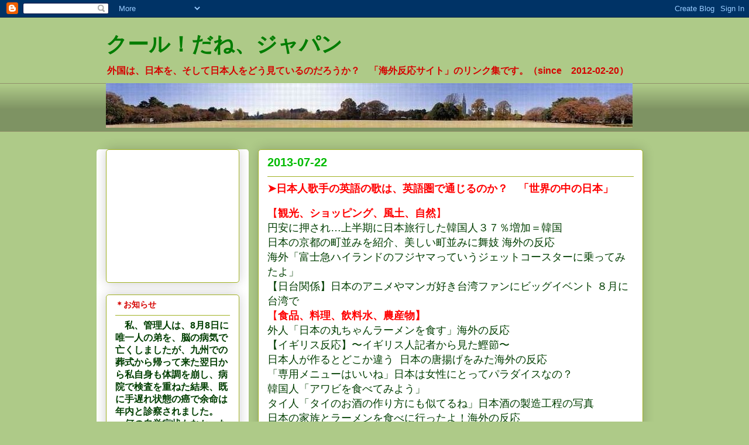

--- FILE ---
content_type: text/html; charset=UTF-8
request_url: https://cojap.blogspot.com/2013/07/blog-post_22.html
body_size: 18778
content:
<!DOCTYPE html>
<html class='v2' dir='ltr' xmlns='http://www.w3.org/1999/xhtml' xmlns:b='http://www.google.com/2005/gml/b' xmlns:data='http://www.google.com/2005/gml/data' xmlns:expr='http://www.google.com/2005/gml/expr' xmlns:fb='http://www.facebook.com/2008/fbml' xmlns:og='http://ogp.me/ns#'>
<head>
<link href='https://www.blogger.com/static/v1/widgets/335934321-css_bundle_v2.css' rel='stylesheet' type='text/css'/>
<script src="//platform.twitter.com/widgets.js" type="text/javascript"></script>
<!-- OGP -->
<meta content='article' property='og:type'/>
<meta content='クール！だね、ジャパン: ➤日本人歌手の英語の歌は、英語圏で通じるのか？　「世界の中の日本」' property='og:title'/>
<meta content='https://cojap.blogspot.com/2013/07/blog-post_22.html' property='og:url'/>
<meta content='クール！だね、ジャパン' property='og:site_name'/>
<meta content='http://www.gravatar.com/avatar/1defc346744650a5d07edf83b705806f?s=200' property='og:image'/>
<meta content='ja_JP' property='og:locale'/>
<meta content='100003894217390' property='fb:admins'/>
<meta content='IE=EmulateIE7' http-equiv='X-UA-Compatible'/>
<meta content='width=1100' name='viewport'/>
<meta content='text/html; charset=UTF-8' http-equiv='Content-Type'/>
<meta content='blogger' name='generator'/>
<link href='https://cojap.blogspot.com/favicon.ico' rel='icon' type='image/x-icon'/>
<link href='http://cojap.blogspot.com/2013/07/blog-post_22.html' rel='canonical'/>
<link rel="alternate" type="application/atom+xml" title="クール&#65281;だね&#12289;ジャパン - Atom" href="https://cojap.blogspot.com/feeds/posts/default" />
<link rel="alternate" type="application/rss+xml" title="クール&#65281;だね&#12289;ジャパン - RSS" href="https://cojap.blogspot.com/feeds/posts/default?alt=rss" />
<link rel="service.post" type="application/atom+xml" title="クール&#65281;だね&#12289;ジャパン - Atom" href="https://www.blogger.com/feeds/6993348977563171465/posts/default" />

<link rel="alternate" type="application/atom+xml" title="クール&#65281;だね&#12289;ジャパン - Atom" href="https://cojap.blogspot.com/feeds/3880808981376050802/comments/default" />
<!--Can't find substitution for tag [blog.ieCssRetrofitLinks]-->
<link href='https://blogger.googleusercontent.com/img/b/R29vZ2xl/AVvXsEiifZ0zLmH9JcfBJY4GlddD1FnyEC7qvEjWHtqGoNx4WwOIwUD5iRh7jliRd42ijHXVDH0maxqRl2SYQf-u0ASGkCXZ9nXvzxVmXOvZZeO8S1WhvHdjKy9pDZf-1h3lfBgqzZqLqKJPCnw/s1600/utadahikaru.jpeg' rel='image_src'/>
<meta content='http://cojap.blogspot.com/2013/07/blog-post_22.html' property='og:url'/>
<meta content='➤日本人歌手の英語の歌は、英語圏で通じるのか？　「世界の中の日本」' property='og:title'/>
<meta content='【 観光、ショッピング、風土、自然 】  円安に押され…上半期に日本旅行した韓国人３７％増加＝韓国  日本の京都の町並みを紹介、美しい町並みに舞妓 海外の反応  海外「富士急ハイランドのフジヤマっていうジェットコースターに乗ってみたよ」  【日台関係】日本のアニメやマンガ好き台湾...' property='og:description'/>
<meta content='https://blogger.googleusercontent.com/img/b/R29vZ2xl/AVvXsEiifZ0zLmH9JcfBJY4GlddD1FnyEC7qvEjWHtqGoNx4WwOIwUD5iRh7jliRd42ijHXVDH0maxqRl2SYQf-u0ASGkCXZ9nXvzxVmXOvZZeO8S1WhvHdjKy9pDZf-1h3lfBgqzZqLqKJPCnw/w1200-h630-p-k-no-nu/utadahikaru.jpeg' property='og:image'/>
<title>クール&#65281;だね&#12289;ジャパン: &#10148;日本人歌手の英語の歌は&#12289;英語圏で通じるのか&#65311;&#12288;&#12300;世界の中の日本&#12301;</title>
<style id='page-skin-1' type='text/css'><!--
/*
-----------------------------------------------
Blogger Template Style
Name:     Awesome Inc.
Designer: Tina Chen
URL:      tinachen.org
----------------------------------------------- */
/* Content
----------------------------------------------- */
body {
font: normal normal 13px Arial, Tahoma, Helvetica, FreeSans, sans-serif;
color: #007d00;
background: #aeca88 none repeat scroll top left;
}
html body .content-outer {
min-width: 0;
max-width: 100%;
width: 100%;
}
a:link {
text-decoration: none;
color: #003e00;
}
a:visited {
text-decoration: none;
color: #7d1817;
}
a:hover {
text-decoration: underline;
color: #d52c29;
}
.body-fauxcolumn-outer .cap-top {
position: absolute;
z-index: 1;
height: 276px;
width: 100%;
background: transparent none repeat-x scroll top left;
_background-image: none;
}
/* Columns
----------------------------------------------- */
.content-inner {
padding: 0;
}
.header-inner .section {
margin: 0 16px;
}
.tabs-inner .section {
margin: 0 16px;
}
.main-inner {
padding-top: 30px;
}
.main-inner .column-center-inner,
.main-inner .column-left-inner,
.main-inner .column-right-inner {
padding: 0 5px;
}
*+html body .main-inner .column-center-inner {
margin-top: -30px;
}
#layout .main-inner .column-center-inner {
margin-top: 0;
}
/* Header
----------------------------------------------- */
.header-outer {
margin: 0 0 0 0;
background: #aeca88 none repeat scroll 0 0;
}
.Header h1 {
font: normal bold 36px Arial, Tahoma, Helvetica, FreeSans, sans-serif;
color: #007d00;
text-shadow: 0 0 -1px #000000;
}
.Header h1 a {
color: #007d00;
}
.Header .description {
font: normal bold 16px Arial, Tahoma, Helvetica, FreeSans, sans-serif;
color: #d50300;
}
.header-inner .Header .titlewrapper,
.header-inner .Header .descriptionwrapper {
padding-left: 0;
padding-right: 0;
margin-bottom: 0;
}
.header-inner .Header .titlewrapper {
padding-top: 22px;
}
/* Tabs
----------------------------------------------- */
.tabs-outer {
overflow: hidden;
position: relative;
background: #aeca88 url(//www.blogblog.com/1kt/awesomeinc/tabs_gradient_light.png) repeat scroll 0 0;
}
#layout .tabs-outer {
overflow: visible;
}
.tabs-cap-top, .tabs-cap-bottom {
position: absolute;
width: 100%;
border-top: 1px solid #908f6a;
}
.tabs-cap-bottom {
bottom: 0;
}
.tabs-inner .widget li a {
display: inline-block;
margin: 0;
padding: .6em 1.5em;
font: normal normal 13px Arial, Tahoma, Helvetica, FreeSans, sans-serif;
color: #333333;
border-top: 1px solid #908f6a;
border-bottom: 1px solid #908f6a;
border-left: 1px solid #908f6a;
height: 16px;
line-height: 16px;
}
.tabs-inner .widget li:last-child a {
border-right: 1px solid #908f6a;
}
.tabs-inner .widget li.selected a, .tabs-inner .widget li a:hover {
background: #60704b url(//www.blogblog.com/1kt/awesomeinc/tabs_gradient_light.png) repeat-x scroll 0 -100px;
color: #ffffff;
}
/* Headings
----------------------------------------------- */
h2 {
font: normal bold 14px Arial, Tahoma, Helvetica, FreeSans, sans-serif;
color: #d50300;
}
/* Widgets
----------------------------------------------- */
.main-inner .section {
margin: 0 27px;
padding: 0;
}
.main-inner .column-left-outer,
.main-inner .column-right-outer {
margin-top: 0;
}
#layout .main-inner .column-left-outer,
#layout .main-inner .column-right-outer {
margin-top: 0;
}
.main-inner .column-left-inner,
.main-inner .column-right-inner {
background: #ffffff none repeat 0 0;
-moz-box-shadow: 0 0 0 rgba(0, 0, 0, .2);
-webkit-box-shadow: 0 0 0 rgba(0, 0, 0, .2);
-goog-ms-box-shadow: 0 0 0 rgba(0, 0, 0, .2);
box-shadow: 0 0 0 rgba(0, 0, 0, .2);
-moz-border-radius: 5px;
-webkit-border-radius: 5px;
-goog-ms-border-radius: 5px;
border-radius: 5px;
}
#layout .main-inner .column-left-inner,
#layout .main-inner .column-right-inner {
margin-top: 0;
}
.sidebar .widget {
font: normal normal 16px Arial, Tahoma, Helvetica, FreeSans, sans-serif;
color: #003e00;
}
.sidebar .widget a:link {
color: #003e00;
}
.sidebar .widget a:visited {
color: #7d1817;
}
.sidebar .widget a:hover {
color: #d52c29;
}
.sidebar .widget h2 {
text-shadow: 0 0 -1px #000000;
}
.main-inner .widget {
background-color: #ffffff;
border: 1px solid #a0b122;
padding: 0 15px 15px;
margin: 20px -16px;
-moz-box-shadow: 0 0 20px rgba(0, 0, 0, .2);
-webkit-box-shadow: 0 0 20px rgba(0, 0, 0, .2);
-goog-ms-box-shadow: 0 0 20px rgba(0, 0, 0, .2);
box-shadow: 0 0 20px rgba(0, 0, 0, .2);
-moz-border-radius: 5px;
-webkit-border-radius: 5px;
-goog-ms-border-radius: 5px;
border-radius: 5px;
}
.main-inner .widget h2 {
margin: 0 -0;
padding: .6em 0 .5em;
border-bottom: 1px solid transparent;
}
.footer-inner .widget h2 {
padding: 0 0 .4em;
border-bottom: 1px solid transparent;
}
.main-inner .widget h2 + div, .footer-inner .widget h2 + div {
border-top: 1px solid #a0b122;
padding-top: 8px;
}
.main-inner .widget .widget-content {
margin: 0 -0;
padding: 7px 0 0;
}
.main-inner .widget ul, .main-inner .widget #ArchiveList ul.flat {
margin: -8px -15px 0;
padding: 0;
list-style: none;
}
.main-inner .widget #ArchiveList {
margin: -8px 0 0;
}
.main-inner .widget ul li, .main-inner .widget #ArchiveList ul.flat li {
padding: .5em 15px;
text-indent: 0;
color: #908f6a;
border-top: 0 solid #a0b122;
border-bottom: 1px solid transparent;
}
.main-inner .widget #ArchiveList ul li {
padding-top: .25em;
padding-bottom: .25em;
}
.main-inner .widget ul li:first-child, .main-inner .widget #ArchiveList ul.flat li:first-child {
border-top: none;
}
.main-inner .widget ul li:last-child, .main-inner .widget #ArchiveList ul.flat li:last-child {
border-bottom: none;
}
.post-body {
position: relative;
}
.main-inner .widget .post-body ul {
padding: 0 2.5em;
margin: .5em 0;
list-style: disc;
}
.main-inner .widget .post-body ul li {
padding: 0.25em 0;
margin-bottom: .25em;
color: #007d00;
border: none;
}
.footer-inner .widget ul {
padding: 0;
list-style: none;
}
.widget .zippy {
color: #908f6a;
}
/* Posts
----------------------------------------------- */
body .main-inner .Blog {
padding: 0;
margin-bottom: 1em;
background-color: transparent;
border: none;
-moz-box-shadow: 0 0 0 rgba(0, 0, 0, 0);
-webkit-box-shadow: 0 0 0 rgba(0, 0, 0, 0);
-goog-ms-box-shadow: 0 0 0 rgba(0, 0, 0, 0);
box-shadow: 0 0 0 rgba(0, 0, 0, 0);
}
.main-inner .section:last-child .Blog:last-child {
padding: 0;
margin-bottom: 1em;
}
.main-inner .widget h2.date-header {
margin: 0 -15px 1px;
padding: 0 0 0 0;
font: normal bold 20px Arial, Tahoma, Helvetica, FreeSans, sans-serif;
color: #00bb00;
background: transparent none no-repeat scroll top left;
border-top: 0 solid #a0b122;
border-bottom: 1px solid transparent;
-moz-border-radius-topleft: 0;
-moz-border-radius-topright: 0;
-webkit-border-top-left-radius: 0;
-webkit-border-top-right-radius: 0;
border-top-left-radius: 0;
border-top-right-radius: 0;
position: static;
bottom: 100%;
right: 15px;
text-shadow: 0 0 -1px #000000;
}
.main-inner .widget h2.date-header span {
font: normal bold 20px Arial, Tahoma, Helvetica, FreeSans, sans-serif;
display: block;
padding: .5em 15px;
border-left: 0 solid #a0b122;
border-right: 0 solid #a0b122;
}
.date-outer {
position: relative;
margin: 30px 0 20px;
padding: 0 15px;
background-color: #ffffff;
border: 1px solid #a0b122;
-moz-box-shadow: 0 0 20px rgba(0, 0, 0, .2);
-webkit-box-shadow: 0 0 20px rgba(0, 0, 0, .2);
-goog-ms-box-shadow: 0 0 20px rgba(0, 0, 0, .2);
box-shadow: 0 0 20px rgba(0, 0, 0, .2);
-moz-border-radius: 5px;
-webkit-border-radius: 5px;
-goog-ms-border-radius: 5px;
border-radius: 5px;
}
.date-outer:first-child {
margin-top: 0;
}
.date-outer:last-child {
margin-bottom: 20px;
-moz-border-radius-bottomleft: 5px;
-moz-border-radius-bottomright: 5px;
-webkit-border-bottom-left-radius: 5px;
-webkit-border-bottom-right-radius: 5px;
-goog-ms-border-bottom-left-radius: 5px;
-goog-ms-border-bottom-right-radius: 5px;
border-bottom-left-radius: 5px;
border-bottom-right-radius: 5px;
}
.date-posts {
margin: 0 -0;
padding: 0 0;
clear: both;
}
.post-outer, .inline-ad {
border-top: 1px solid #a0b122;
margin: 0 -0;
padding: 15px 0;
}
.post-outer {
padding-bottom: 10px;
}
.post-outer:first-child {
padding-top: 0;
border-top: none;
}
.post-outer:last-child, .inline-ad:last-child {
border-bottom: none;
}
.post-body {
position: relative;
}
.post-body img {
padding: 8px;
background: #ffffff;
border: 1px solid #cccccc;
-moz-box-shadow: 0 0 20px rgba(0, 0, 0, .2);
-webkit-box-shadow: 0 0 20px rgba(0, 0, 0, .2);
box-shadow: 0 0 20px rgba(0, 0, 0, .2);
-moz-border-radius: 5px;
-webkit-border-radius: 5px;
border-radius: 5px;
}
h3.post-title, h4 {
font: normal bold 18px Arial, Tahoma, Helvetica, FreeSans, sans-serif;
color: #ff0000;
}
h3.post-title a {
font: normal bold 18px Arial, Tahoma, Helvetica, FreeSans, sans-serif;
color: #ff0000;
}
h3.post-title a:hover {
color: #d52c29;
text-decoration: underline;
}
.post-header {
margin: 0 0 1em;
}
.post-body {
line-height: 1.4;
}
.post-outer h2 {
color: #007d00;
}
.post-footer {
margin: 1.5em 0 0;
}
#blog-pager {
padding: 15px;
font-size: 120%;
background-color: #dbffab;
border: 1px solid #a0b122;
-moz-box-shadow: 0 0 20px rgba(0, 0, 0, .2);
-webkit-box-shadow: 0 0 20px rgba(0, 0, 0, .2);
-goog-ms-box-shadow: 0 0 20px rgba(0, 0, 0, .2);
box-shadow: 0 0 20px rgba(0, 0, 0, .2);
-moz-border-radius: 5px;
-webkit-border-radius: 5px;
-goog-ms-border-radius: 5px;
border-radius: 5px;
-moz-border-radius-topleft: 5px;
-moz-border-radius-topright: 5px;
-webkit-border-top-left-radius: 5px;
-webkit-border-top-right-radius: 5px;
-goog-ms-border-top-left-radius: 5px;
-goog-ms-border-top-right-radius: 5px;
border-top-left-radius: 5px;
border-top-right-radius-topright: 5px;
margin-top: 1em;
}
.blog-feeds, .post-feeds {
margin: 1em 0;
text-align: center;
color: #007d00;
}
.blog-feeds a, .post-feeds a {
color: #003e00;
}
.blog-feeds a:visited, .post-feeds a:visited {
color: #7d1817;
}
.blog-feeds a:hover, .post-feeds a:hover {
color: #d52c29;
}
.post-outer .comments {
margin-top: 2em;
}
/* Comments
----------------------------------------------- */
.comments .comments-content .icon.blog-author {
background-repeat: no-repeat;
background-image: url([data-uri]);
}
.comments .comments-content .loadmore a {
border-top: 1px solid #908f6a;
border-bottom: 1px solid #908f6a;
}
.comments .continue {
border-top: 2px solid #908f6a;
}
/* Footer
----------------------------------------------- */
.footer-outer {
margin: -20px 0 -1px;
padding: 20px 0 0;
color: #d52c29;
overflow: hidden;
}
.footer-fauxborder-left {
border-top: 1px solid #a0b122;
background: #c4ca88 none repeat scroll 0 0;
-moz-box-shadow: 0 0 20px rgba(0, 0, 0, .2);
-webkit-box-shadow: 0 0 20px rgba(0, 0, 0, .2);
-goog-ms-box-shadow: 0 0 20px rgba(0, 0, 0, .2);
box-shadow: 0 0 20px rgba(0, 0, 0, .2);
margin: 0 -20px;
}
/* Mobile
----------------------------------------------- */
body.mobile {
background-size: auto;
}
.mobile .body-fauxcolumn-outer {
background: transparent none repeat scroll top left;
}
*+html body.mobile .main-inner .column-center-inner {
margin-top: 0;
}
.mobile .main-inner .widget {
padding: 0 0 15px;
}
.mobile .main-inner .widget h2 + div,
.mobile .footer-inner .widget h2 + div {
border-top: none;
padding-top: 0;
}
.mobile .footer-inner .widget h2 {
padding: 0.5em 0;
border-bottom: none;
}
.mobile .main-inner .widget .widget-content {
margin: 0;
padding: 7px 0 0;
}
.mobile .main-inner .widget ul,
.mobile .main-inner .widget #ArchiveList ul.flat {
margin: 0 -15px 0;
}
.mobile .main-inner .widget h2.date-header {
right: 0;
}
.mobile .date-header span {
padding: 0.4em 0;
}
.mobile .date-outer:first-child {
margin-bottom: 0;
border: 1px solid #a0b122;
-moz-border-radius-topleft: 5px;
-moz-border-radius-topright: 5px;
-webkit-border-top-left-radius: 5px;
-webkit-border-top-right-radius: 5px;
-goog-ms-border-top-left-radius: 5px;
-goog-ms-border-top-right-radius: 5px;
border-top-left-radius: 5px;
border-top-right-radius: 5px;
}
.mobile .date-outer {
border-color: #a0b122;
border-width: 0 1px 1px;
}
.mobile .date-outer:last-child {
margin-bottom: 0;
}
.mobile .main-inner {
padding: 0;
}
.mobile .header-inner .section {
margin: 0;
}
.mobile .post-outer, .mobile .inline-ad {
padding: 5px 0;
}
.mobile .tabs-inner .section {
margin: 0 10px;
}
.mobile .main-inner .widget h2 {
margin: 0;
padding: 0;
}
.mobile .main-inner .widget h2.date-header span {
padding: 0;
}
.mobile .main-inner .widget .widget-content {
margin: 0;
padding: 7px 0 0;
}
.mobile #blog-pager {
border: 1px solid transparent;
background: #c4ca88 none repeat scroll 0 0;
}
.mobile .main-inner .column-left-inner,
.mobile .main-inner .column-right-inner {
background: #ffffff none repeat 0 0;
-moz-box-shadow: none;
-webkit-box-shadow: none;
-goog-ms-box-shadow: none;
box-shadow: none;
}
.mobile .date-posts {
margin: 0;
padding: 0;
}
.mobile .footer-fauxborder-left {
margin: 0;
border-top: inherit;
}
.mobile .main-inner .section:last-child .Blog:last-child {
margin-bottom: 0;
}
.mobile-index-contents {
color: #007d00;
}
.mobile .mobile-link-button {
background: #003e00 url(//www.blogblog.com/1kt/awesomeinc/tabs_gradient_light.png) repeat scroll 0 0;
}
.mobile-link-button a:link, .mobile-link-button a:visited {
color: #ffffff;
}
.mobile .tabs-inner .PageList .widget-content {
background: transparent;
border-top: 1px solid;
border-color: #908f6a;
color: #333333;
}
.mobile .tabs-inner .PageList .widget-content .pagelist-arrow {
border-left: 1px solid #908f6a;
}
body {
font-size: 18px ;
}
--></style>
<style id='template-skin-1' type='text/css'><!--
body {
min-width: 950px;
}
.content-outer, .content-fauxcolumn-outer, .region-inner {
min-width: 950px;
max-width: 950px;
_width: 950px;
}
.main-inner .columns {
padding-left: 260px;
padding-right: 0px;
}
.main-inner .fauxcolumn-center-outer {
left: 260px;
right: 0px;
/* IE6 does not respect left and right together */
_width: expression(this.parentNode.offsetWidth -
parseInt("260px") -
parseInt("0px") + 'px');
}
.main-inner .fauxcolumn-left-outer {
width: 260px;
}
.main-inner .fauxcolumn-right-outer {
width: 0px;
}
.main-inner .column-left-outer {
width: 260px;
right: 100%;
margin-left: -260px;
}
.main-inner .column-right-outer {
width: 0px;
margin-right: -0px;
}
#layout {
min-width: 0;
}
#layout .content-outer {
min-width: 0;
width: 800px;
}
#layout .region-inner {
min-width: 0;
width: auto;
}
--></style>
<link href='https://www.blogger.com/dyn-css/authorization.css?targetBlogID=6993348977563171465&amp;zx=f25b9d78-41e6-4e00-89fd-b1dcaa2e5749' media='none' onload='if(media!=&#39;all&#39;)media=&#39;all&#39;' rel='stylesheet'/><noscript><link href='https://www.blogger.com/dyn-css/authorization.css?targetBlogID=6993348977563171465&amp;zx=f25b9d78-41e6-4e00-89fd-b1dcaa2e5749' rel='stylesheet'/></noscript>
<meta name='google-adsense-platform-account' content='ca-host-pub-1556223355139109'/>
<meta name='google-adsense-platform-domain' content='blogspot.com'/>

<!-- data-ad-client=ca-pub-1084909264839231 -->

</head>
<body class='loading variant-renewable'>
<div class='navbar section' id='navbar'><div class='widget Navbar' data-version='1' id='Navbar1'><script type="text/javascript">
    function setAttributeOnload(object, attribute, val) {
      if(window.addEventListener) {
        window.addEventListener('load',
          function(){ object[attribute] = val; }, false);
      } else {
        window.attachEvent('onload', function(){ object[attribute] = val; });
      }
    }
  </script>
<div id="navbar-iframe-container"></div>
<script type="text/javascript" src="https://apis.google.com/js/platform.js"></script>
<script type="text/javascript">
      gapi.load("gapi.iframes:gapi.iframes.style.bubble", function() {
        if (gapi.iframes && gapi.iframes.getContext) {
          gapi.iframes.getContext().openChild({
              url: 'https://www.blogger.com/navbar/6993348977563171465?po\x3d3880808981376050802\x26origin\x3dhttps://cojap.blogspot.com',
              where: document.getElementById("navbar-iframe-container"),
              id: "navbar-iframe"
          });
        }
      });
    </script><script type="text/javascript">
(function() {
var script = document.createElement('script');
script.type = 'text/javascript';
script.src = '//pagead2.googlesyndication.com/pagead/js/google_top_exp.js';
var head = document.getElementsByTagName('head')[0];
if (head) {
head.appendChild(script);
}})();
</script>
</div></div>
<div class='body-fauxcolumns'>
<div class='fauxcolumn-outer body-fauxcolumn-outer'>
<div class='cap-top'>
<div class='cap-left'></div>
<div class='cap-right'></div>
</div>
<div class='fauxborder-left'>
<div class='fauxborder-right'></div>
<div class='fauxcolumn-inner'>
</div>
</div>
<div class='cap-bottom'>
<div class='cap-left'></div>
<div class='cap-right'></div>
</div>
</div>
</div>
<div class='content'>
<div class='content-fauxcolumns'>
<div class='fauxcolumn-outer content-fauxcolumn-outer'>
<div class='cap-top'>
<div class='cap-left'></div>
<div class='cap-right'></div>
</div>
<div class='fauxborder-left'>
<div class='fauxborder-right'></div>
<div class='fauxcolumn-inner'>
</div>
</div>
<div class='cap-bottom'>
<div class='cap-left'></div>
<div class='cap-right'></div>
</div>
</div>
</div>
<div class='content-outer'>
<div class='content-cap-top cap-top'>
<div class='cap-left'></div>
<div class='cap-right'></div>
</div>
<div class='fauxborder-left content-fauxborder-left'>
<div class='fauxborder-right content-fauxborder-right'></div>
<div class='content-inner'>
<header>
<div class='header-outer'>
<div class='header-cap-top cap-top'>
<div class='cap-left'></div>
<div class='cap-right'></div>
</div>
<div class='fauxborder-left header-fauxborder-left'>
<div class='fauxborder-right header-fauxborder-right'></div>
<div class='region-inner header-inner'>
<div class='header section' id='header'><div class='widget Header' data-version='1' id='Header1'>
<div id='header-inner'>
<div class='titlewrapper'>
<h1 class='title'>
<a href='https://cojap.blogspot.com/'>
クール&#65281;だね&#12289;ジャパン
</a>
</h1>
</div>
<div class='descriptionwrapper'>
<p class='description'><span>外国は&#12289;日本を&#12289;そして日本人をどう見ているのだろうか&#65311;&#12288;&#12300;海外反応サイト&#12301;のリンク集です&#12290;&#65288;since&#12288;2012-02-20&#65289;</span></p>
</div>
</div>
</div></div>
</div>
</div>
<div class='header-cap-bottom cap-bottom'>
<div class='cap-left'></div>
<div class='cap-right'></div>
</div>
</div>
</header>
<div class='tabs-outer'>
<div class='tabs-cap-top cap-top'>
<div class='cap-left'></div>
<div class='cap-right'></div>
</div>
<div class='fauxborder-left tabs-fauxborder-left'>
<div class='fauxborder-right tabs-fauxborder-right'></div>
<div class='region-inner tabs-inner'>
<div class='tabs section' id='crosscol'><div class='widget Image' data-version='1' id='Image1'>
<div class='widget-content'>
<a href='http://www.yunphoto.net/jp/sample.html'>
<img alt='' height='76' id='Image1_img' src='https://blogger.googleusercontent.com/img/b/R29vZ2xl/AVvXsEi3yeZhDJzsmm4DixSmjWxs-EGaVZsF6JpMYF-gKpFQIWxRtgWhEtULc1k52__HvQJrCABRZtawewBxGZh-DPcHZyi-UpjH0W1u9YIahUpA4-vuufTI_p3VctVWhb4KY_4ckVMHG6HtC9Q/s1600/gyoen.jpg' width='900'/>
</a>
<br/>
</div>
<div class='clear'></div>
</div></div>
<div class='tabs no-items section' id='crosscol-overflow'></div>
</div>
</div>
<div class='tabs-cap-bottom cap-bottom'>
<div class='cap-left'></div>
<div class='cap-right'></div>
</div>
</div>
<div class='main-outer'>
<div class='main-cap-top cap-top'>
<div class='cap-left'></div>
<div class='cap-right'></div>
</div>
<div class='fauxborder-left main-fauxborder-left'>
<div class='fauxborder-right main-fauxborder-right'></div>
<div class='region-inner main-inner'>
<div class='columns fauxcolumns'>
<div class='fauxcolumn-outer fauxcolumn-center-outer'>
<div class='cap-top'>
<div class='cap-left'></div>
<div class='cap-right'></div>
</div>
<div class='fauxborder-left'>
<div class='fauxborder-right'></div>
<div class='fauxcolumn-inner'>
</div>
</div>
<div class='cap-bottom'>
<div class='cap-left'></div>
<div class='cap-right'></div>
</div>
</div>
<div class='fauxcolumn-outer fauxcolumn-left-outer'>
<div class='cap-top'>
<div class='cap-left'></div>
<div class='cap-right'></div>
</div>
<div class='fauxborder-left'>
<div class='fauxborder-right'></div>
<div class='fauxcolumn-inner'>
</div>
</div>
<div class='cap-bottom'>
<div class='cap-left'></div>
<div class='cap-right'></div>
</div>
</div>
<div class='fauxcolumn-outer fauxcolumn-right-outer'>
<div class='cap-top'>
<div class='cap-left'></div>
<div class='cap-right'></div>
</div>
<div class='fauxborder-left'>
<div class='fauxborder-right'></div>
<div class='fauxcolumn-inner'>
</div>
</div>
<div class='cap-bottom'>
<div class='cap-left'></div>
<div class='cap-right'></div>
</div>
</div>
<!-- corrects IE6 width calculation -->
<div class='columns-inner'>
<div class='column-center-outer'>
<div class='column-center-inner'>
<div class='main section' id='main'><div class='widget Blog' data-version='1' id='Blog1'>
<div class='blog-posts hfeed'>
<!--Can't find substitution for tag [defaultAdStart]-->

          <div class="date-outer">
        
<h2 class='date-header'><span>2013-07-22</span></h2>

          <div class="date-posts">
        
<div class='post-outer'>
<div class='post hentry'>
<a name='3880808981376050802'></a>
<h3 class='post-title entry-title'>
&#10148;日本人歌手の英語の歌は&#12289;英語圏で通じるのか&#65311;&#12288;&#12300;世界の中の日本&#12301;
</h3>
<div class='post-header'>
<div class='post-header-line-1'></div>
</div>
<div class='post-body entry-content' id='post-body-3880808981376050802'>
<span style="color: red;">&#12304;<b>観光&#12289;ショッピング&#12289;風土&#12289;自然</b></span><span style="color: red;">&#12305;</span><br />
<a href="http://news.searchina.ne.jp/disp.cgi?y=2013&amp;d=0722&amp;f=national_0722_048.shtml">円安に押され&#8230;上半期に日本旅行した韓国人３７&#65285;増加&#65309;韓国</a><br />
<a href="http://world-action.net/archives/1709">日本の京都の町並みを紹介&#12289;美しい町並みに舞妓 海外の反応 </a><br />
<a href="http://kaigaikaramitanihon.blog.fc2.com/blog-entry-202.html" style="-webkit-composition-fill-color: rgba(175, 192, 227, 0.230469); -webkit-composition-frame-color: rgba(77, 128, 180, 0.230469); -webkit-tap-highlight-color: rgba(26, 26, 26, 0.296875);">海外&#12300;富士急ハイランドのフジヤマっていうジェットコースターに乗ってみたよ&#12301;</a><br />
<a href="http://worldnews2ch.com/articles/29237.html">&#12304;日台関係&#12305;日本のアニメやマンガ好き台湾ファンにビッグイベント ８月に台湾で</a><br />
<span style="color: red;">&#12304;<b>食品&#12289;料理&#12289;飲料水&#12289;農産物&#12305;</b></span><br />
<a href="http://rifuu.blog129.fc2.com/blog-entry-782.html">外人&#12300;日本の丸ちゃんラーメンを食す&#12301;海外の反応</a><br />
<a href="http://cooljapaan.com/archives/30726042.html">&#12304;イギリス反応&#12305;&#12316;イギリス人記者から見た鰹節&#12316;</a><br />
<a href="http://jipangnet.blog.fc2.com/blog-entry-423.html">日本人が作るとどこか違う &nbsp;日本の唐揚げをみた海外の反応</a><br />
<a href="http://osyoube.blog.fc2.com/blog-entry-322.html">&#12300;専用メニューはいいね&#12301;日本は女性にとってパラダイスなの&#65311;</a><br />
<a href="http://blog.livedoor.jp/kaikaihanno/archives/30743442.html">韓国人&#12300;アワビを食べてみよう&#12301;</a><br />
<a href="http://thailog.net/2013/07/22/1075/">タイ人&#12300;タイのお酒の作り方にも似てるね&#12301;日本酒の製造工程の写真</a><br />
<a href="http://mogsco.blog.fc2.com/blog-entry-129.html">日本の家族とラーメンを食べに行ったよ&#65281;海外の反応</a><br />
<span style="color: red;">&#12304;<b>生活&#12289;伝統&#12289;文化&#12289;風俗&#12289;芸能&#12289;音楽&#12289;国民性&#12305;</b></span><br />
<a href="http://worldnews2ch.com/articles/29184.html">&#12304;仏&#12305;噂は本当  Japan Expoに&#12289;なりすましアジア人が日の丸を掲げ大量に紛れ込み</a><br />
<a href="http://honyakudadada.blog.fc2.com/blog-entry-18.html">&#12300;折り紙でドラゴン作るチュートリアル作った&#12301; 折り紙の可能性に外国人驚愕 </a><br />
<a href="http://kaigainohannoublog.blog55.fc2.com/blog-entry-853.html">海外&#12300;日本語ウマすぎ&#65281;&#12301; 英国人による日本語一人劇に外国人大爆笑 </a><br />
<a href="http://kaola.jp/2013/07/22/13955/">台湾人&#12300;各国で綺麗の基準は違うから&#12539;&#12539;&#12539;&#12301;日本の最も可愛い大学新1年生決定戦</a><br />
<a href="http://news.searchina.ne.jp/disp.cgi?y=2013&amp;d=0722&amp;f=national_0722_010.shtml">&#12304;仏国ブログ&#12305;日本独特の子育て風景&#12300;赤ちゃんをおんぶすること&#12301;</a><br />
<a href="http://kaigai.publog.jp/archives/29770981.html">小林尊さんの&#12289;ケーキ早食い世界記録の後の 牛乳１ガロン一気飲み &nbsp;海外反応</a><br />
<a href="http://nextneo.blog.fc2.com/blog-entry-91.html">震災募金を集めながら自転車で日本縦断した&#12300;外国のタフガイたち&#12301;海外反応</a><br />
<a href="http://kaola.jp/2013/07/22/13985/">台湾人&#12300;これは腐女子の部屋じゃない&#12301;日本の腐女子の部屋写真集</a><br />
<a href="http://cooljapaan.com/archives/30741664.html">&#12304;イギリス反応&#12305;&#12316;ロンドンで活躍する日本人シェフ&#12316; </a><br />
<span style="color: red;">&#12304;<b>政治&#12289;経済&#12289;企業&#12289;外交&#12289;軍事&#12305;</b></span><br />
<a href="http://blog.livedoor.jp/trans_vienna/archives/6677745.html">ドイツ人&#12300;日本が原発国家に戻ってしまう&#8230;&#12301;&#65288;ドイツの反応&#65289;</a><br />
<a href="http://worldnews2ch.com/articles/29187.html">&#12304;日韓&#12305;韓国大使館が東京の超一等地に開設できたワケ</a><br />
<a href="http://m.searchina.ne.jp/blog/disp.cgi?id=1318632">&#12304;台湾ブログ&#12305;九州を訪問も&#8230;アベノミクスの恩恵はまだ感じられず </a><br />
<a href="http://blog.livedoor.jp/oboega/archives/30726710.html">&#12304;韓国の反応&#12305;&#12300;日本も中国も&#12289;韓国のおかげで大国になった&#12301;</a><br />
<span style="color: red;">&#12304;<b>メイドインジャパン&#12289;工業&#12289;研究&#12289;科学技術&#12289;資源開発&#12305;</b></span><br />
<a href="http://news.searchina.ne.jp/disp.cgi?y=2013&amp;d=0722&amp;f=national_0722_008.shtml">&#12304;米国ブログ&#12305;日本のトイレ&#12300;和式は困惑&#12289;ハイテク版は恐る恐る&#12301;</a><br />
<a href="http://chinareaction.com/blog-entry-105.html">中国人&#12300;犬がアヒルになっちゃうこのペット用品をどう思うか&#65311;&#12301; 中国の反応</a><br />
<span style="color: red;">&#12304;<b>各種スポーツ&#12305;</b></span><br />
<a href="http://news.searchina.ne.jp/disp.cgi?y=2013&amp;d=0722&amp;f=national_0722_011.shtml">&#12304;中国ＢＢＳ&#12305;韓国は所詮&#12289;韓国だ&#8230;日本代表が数々の嫌がらせ</a><br />
<a href="http://news.searchina.ne.jp/disp.cgi?y=2013&amp;d=0722&amp;f=national_0722_016.shtml">&#12304;中国ＢＢＳ&#12305;あの日本にわが代表が引き分け&#8230;ただ一言スゲェ</a><br />
<a href="http://news.searchina.ne.jp/disp.cgi?y=2013&amp;d=0722&amp;f=national_0722_017.shtml">カマーチョ氏解任したとたんに&#12300;団結&#12301;しだした中国サッカー</a><br />
<a href="http://news.searchina.ne.jp/disp.cgi?y=2013&amp;d=0722&amp;f=national_0722_013.shtml">やればできる&#65281;&#12288;中国代表の闘志に中国サポーターも納得&#65309;サッカー</a><br />
<a href="http://news.searchina.ne.jp/disp.cgi?y=2013&amp;d=0722&amp;f=national_0722_044.shtml">&#12304;中国ＢＢＳ&#12305;中国の日本代表ファン&#8230;格下の中国戦引き分けを分析</a><br />
<a href="http://news.searchina.ne.jp/disp.cgi?y=2013&amp;d=0722&amp;f=national_0722_038.shtml" style="-webkit-composition-fill-color: rgba(175, 192, 227, 0.230469); -webkit-composition-frame-color: rgba(77, 128, 180, 0.230469); -webkit-tap-highlight-color: rgba(26, 26, 26, 0.296875);">東アジア杯中国代表&#12288;引き分けに賞賛の声&#65309;中国版ツイッター</a><br />
<a href="http://cooljapaan.com/archives/30741053.html">&#12304;イギリス反応&#12305;&#12316;サッカー香川選手&#12289;ルーニー選手残留を望む&#12316; </a><br />
<a href="http://korisaka.doorblog.jp/archives/30750709.html">韓国の反応&#65306;ユナイテッド香川真司&#12300;いつかはドルトムントに帰りたい&#12301;
</a><br />
<span style="color: red;">&#12304;</span><b style="color: red;">アニメ&#12289;漫画&#12289;コスプレ&#12289;ゲーム&#12305;</b><br />
<a href="http://a4chan.ldblog.jp/archives/30710516.html">&#12304;海外実況スレ&#12305;戦姫絶唱シンフォギアG 3話&#12300;終を望む者&#12289;終に臨む者&#12301;</a><br />
<a href="http://asnyaro.blog129.fc2.com/blog-entry-932.html">&#12302;&#12296;物語&#12297;シリーズ セカンドシーズン&#12303;第3話&#12300;つばさタイガー其ノ参&#12301; 海外の反応 </a><br />
<a href="http://blog.livedoor.jp/kowloon9s/archives/29770294.html">&#12304;海外&#12305;最近のアニメについて不満点ある&#65311;</a><br />
<a href="http://honyakusitem.blogspot.jp/2013/07/ps2.html">&#12300;壊れたPS2のコントローラー買ってこんなの作ってみた&#12301;海外の反応&nbsp;</a><br />
<a href="http://asiareaction.blog.fc2.com/blog-entry-168.html">&#12300;尖閣諸島奪還ゲーム出来た&#65281; 小日本強すぎワロタｗ&#12301; &#12304;中国の反応&#12305;</a><br />
<a href="http://blog.livedoor.jp/kaigai_no/archives/30724462.html">有頂天家族 3章 &#12300;薬師坊の奥座敷&#12301; 海外の感想</a><br />
<a href="http://animeyoubi.blog.fc2.com/blog-entry-93.html">きんいろモザイクに北米版ライセンス決定 タイトルは&#12302;KINMOZA! &#12303;海外反応 </a><br />
<a href="http://afiguchi.seesaa.net/article/369977442.html">&#12300;初音ミク&#65306;Oculus RiftとRazer Hydraでバーチャルリアリティ&#12301;への海外の反応 </a><br />
<a href="http://a4chan.ldblog.jp/archives/30745860.html">海外スレ&#12300;アニメキャラがいまだに折りたたみ式携帯電話を使ってる&#12539;&#12539;&#12539;&#12301;</a><br />
<a href="http://asnyaro.blog129.fc2.com/blog-entry-933.html">&#12302;進撃の巨人&#12303;第15話&#12300;特別作戦班 -反撃前夜(1)&#12301; 海外の反応 </a><br />
<a href="http://asnyaro.blog129.fc2.com/blog-entry-933.html">&#12302;進撃の巨人&#12303;第15話&#12300;特別作戦班 -反撃前夜(1)&#12301; 海外の反応 </a><br />
<br />
<span style="color: red;">&#9733;<span style="color: blue;">&#12304;<b>中国のトピックス&#12305;</b></span><br />
<a href="http://headlines.yahoo.co.jp/hl?a=20130721-00000010-xinhua-cn">マージャンに忙しい母&#12289;トイレに連れて行ってもらった３歳女児が性的暴行被害&nbsp;</a><br /><a href="http://headlines.yahoo.co.jp/hl?a=20130722-00000003-rcdc-cn">海外留学者が帰国したがらない理由&#12288;&#12300;失敗を恥とみなす&#12301;心理にあり&#8213;米紙</a></span><br />
<a href="http://news.searchina.ne.jp/disp.cgi?y=2013&amp;d=0722&amp;f=national_0722_053.shtml">ファストフード店の氷&#12289;計測結果&#12300;便器の水より汚かった&#12301;&#65309;北京</a><br />
<a href="http://headlines.yahoo.co.jp/hl?a=20130722-00000087-jij-cn">中国&#12539;長沙で世界最高層ビル着工&#65309;838メートル&#12289;工期わずか10カ月</a><br />
..................................................................................................................<br />
<br />
<span style="color: red;"><b>&#10148;日本人歌手の英語の歌は&#12289;英語圏で通じるのか&#65311;&#12288;&#12300;世界の中の日本&#12301;</b></span><br />
<br />
<span style="color: #444444;">&#12288;昔から&#12289;日本人歌手が英語もしくは英語交じりで歌を歌うのは別に珍しいことではないが&#12289;彼&#65288;彼女&#65289;らの英語は果たして英語圏では通じているのだろうか&#65311;</span><br />
<table cellpadding="0" cellspacing="0" class="tr-caption-container" style="float: right; margin-left: 1em; text-align: right;"><tbody>
<tr><td style="text-align: center;"><a href="https://blogger.googleusercontent.com/img/b/R29vZ2xl/AVvXsEiifZ0zLmH9JcfBJY4GlddD1FnyEC7qvEjWHtqGoNx4WwOIwUD5iRh7jliRd42ijHXVDH0maxqRl2SYQf-u0ASGkCXZ9nXvzxVmXOvZZeO8S1WhvHdjKy9pDZf-1h3lfBgqzZqLqKJPCnw/s1600/utadahikaru.jpeg" imageanchor="1" style="clear: right; margin-bottom: 1em; margin-left: auto; margin-right: auto;"><span style="color: #444444;"><img border="0" src="https://blogger.googleusercontent.com/img/b/R29vZ2xl/AVvXsEiifZ0zLmH9JcfBJY4GlddD1FnyEC7qvEjWHtqGoNx4WwOIwUD5iRh7jliRd42ijHXVDH0maxqRl2SYQf-u0ASGkCXZ9nXvzxVmXOvZZeO8S1WhvHdjKy9pDZf-1h3lfBgqzZqLqKJPCnw/s1600/utadahikaru.jpeg" /></span></a></td></tr>
<tr><td class="tr-caption" style="text-align: center;"><span style="color: blue;">完璧な英語の宇多田ヒカル</span></td></tr>
</tbody></table>
<span style="color: #444444;"><br /></span>
<span style="color: #444444;">&#12539;松田聖子&#12539;&#12539;&#12539;普通に聴きとれる</span><br />
<span style="color: #444444;">&#12539;NOKKO&#12539;&#12539;&#12539;クセあるけれど&#12289;聴けるよ</span><br />
<span style="color: #444444;">&#12539;宇多田ヒカル&#12539;&#12539;&#12539;これは日本人なの&#65311;&#12288;普通にネイティブ</span><br />
<span style="color: #444444;">&#12288;だと思った</span><br />
<span style="color: #444444;">&#12539;倉木麻衣&#12539;&#12539;&#12539;論外&#65281;</span><br />
<span style="color: #444444;">&#12539;平山三紀&#12539;&#12539;&#12539;発音うんぬんよりも&#12289;歌がウマイから</span><br />
<span style="color: #444444;">&#12288;かっこよく</span><span style="color: #444444;">聴こえる</span><br />
<span style="color: #444444;">&#12539;中森明菜&#12539;&#12539;&#12539;何を歌っているのか聴きとれない</span><br />
<span style="color: #444444;">&#12539;森高千里&#12539;&#12539;&#12539;これはヒドイ&#12288;カタカナに直して読んだの&#65311;</span><br />
<span style="color: #444444;">&#12539;渡辺美里&#12289;&#12539;中山美穂&#12539;&#12539;&#12539;日本人の英語</span><br />
<span style="color: #444444;">&#12539;中山美穂&#12539;&#12539;&#12539;日本人の英語</span><br />
<span style="color: #444444;">&#12539;吉田美奈子&#12289;&#12539;矢野顕子&#12539;&#12539;&#12539;すごいウマイじゃん</span><br />
&#12288;&#12288;&#12288;&#12288;<a href="http://ameblo.jp/berrydoor25/entry-10880636172.html"><span style="color: red;">&#12539;アメリカ人に日本歌手の英語曲を聴かせてみた</span></a><br />
<br />
<span style="color: #444444;">その他の情報</span><br />
<span style="color: #444444;">&#12539;椎名林檎&#12539;&#12539;&#12539;イギリスに留学経験があるが&#12289;宇多田ヒカルと英語でデュエット</span><br />
<span style="color: #444444;">&#12288;&#12288;&#12288;&#12288;&#12288;&#12288;&#12288;&#12288;&#12288;あまりにも差が歴然</span><br />
<span style="color: #444444;">&#12539;森高千里&#12539;&#12539;&#12539;外国人は聴いてて恥ずかしくなるみたい</span><br />
<span style="color: #444444;">&#12539;Dreams Come True&#12539;&#12539;&#12539;はっきり言って&#12289;かなり下手</span><br />
<span style="color: #444444;">&#12539;竹内まりや&#12539;&#12539;&#12539;上手い&#65281;&#12288;非ネイティブだとは気付かないレベル</span><br />
<span style="color: #444444;">&#12539;浜崎あゆみは凄く上手いらしい&#12290;</span><br />
&#12288;&#12288;&#12288;&#12288;<a href="http://kaigainohannoublog.blog55.fc2.com/blog-entry-376.html"><span style="color: red;">&#12539;海外&#12300;凄く上手で驚いた&#12301;浜崎あゆみの英語を聴いた外国人の反応</span></a><br />
<br />
<span style="color: #444444;">最後に男性大御所は&#12289;</span><br />
<span style="color: #444444;">&#12539;桑田佳祐&#12539;&#12539;&#12539;上手くない&#12290;ソレっぽく歌っているだけで聞くに堪えない</span><br />
<span style="color: #444444;">&#12288;&#12288;&#12288;&#12288;&#12288;&#12288;&#12288;&#12288; &nbsp;英語圏の人&#12300;非常に聞き取りにくい&#12301;</span><br />
<span style="color: #444444;">&#12539;矢沢永吉&#12539;&#12539;&#12539;1980年代は本当に酷くて&#12289;英語圏の人何人かに聞かせた所&#12289;皆&#12289;</span><br />
<span style="color: #444444;">&#12288;&#12288;&#12288;&#12288;&#12288;&#12288;&#12288;&#12288;&#12288;&#12300;何を言っているのか全く分からない&#12301;と言っていた&#12290;</span><br />
<span style="color: #444444;">&#12288;&#12288;&#12288;&#12288;&#12288;&#12288;&#12288;&#12288;&#12288;2000年頃には昔より大分ましになって&#12289;あれくらいなら&#12289;英語圏の人</span><br />
<span style="color: #444444;">&#12288;&#12288;&#12288;&#12288;&#12288;&#12288;&#12288;&#12288;&#12288;にも</span><span style="color: #444444;">通じるかと思った</span><br />
<span style="color: #444444;"><br /></span>
<span style="color: #444444;">&#12288;何を言っているのか分からない英語も困ったものだが&#12289;</span><br />
<span style="color: #444444;">&#12300;それより気になるのが</span><span style="color: red;">文法の間違った英語</span><span style="color: #444444;">を使っている歌です&#12290;多いんですよね&#12289;</span><br />
<span style="color: #444444;">歌詞の一部分に英語が入っているが&#12289;文法がめちゃくちゃで一体何が言いたい</span><br />
<span style="color: #444444;">のか</span><span style="color: #444444;">全くわからない詩が&#8230;&#8230;&#12301;</span><br />
&#12288;&#12288;&#12288;<span style="color: red;">&#12288;<a href="http://okwave.jp/qa/q1539479.html"><span style="color: red;">&#12539;下手な英語の歌を英語圏の人はどう思う&#65311;</span></a></span>
<div style='clear: both;'></div>
</div>
<div class='post-footer'>
<div class='post-footer-line post-footer-line-1'><span class='post-icons'>
<span class='item-control blog-admin pid-191339462'>
<a href='https://www.blogger.com/post-edit.g?blogID=6993348977563171465&postID=3880808981376050802&from=pencil' title='投稿を編集'>
<img alt='' class='icon-action' height='18' src='https://resources.blogblog.com/img/icon18_edit_allbkg.gif' width='18'/>
</a>
</span>
</span>
</div>
<div class='post-footer-line post-footer-line-2'></div>
<div class='post-footer-line post-footer-line-3'></div>
</div>
</div>
<div class='comments' id='comments'>
<a name='comments'></a>
</div>
</div>
<!--Can't find substitution for tag [defaultAdEnd]-->
<div class='inline-ad'>
<script type="text/javascript"><!--
google_ad_client = "ca-pub-1084909264839231";
google_ad_host = "ca-host-pub-1556223355139109";
google_ad_host_channel = "L0007";
/* cojap_main_Blog1_300x250_as */
google_ad_slot = "8636579928";
google_ad_width = 300;
google_ad_height = 250;
//-->
</script>
<script type="text/javascript" src="//pagead2.googlesyndication.com/pagead/show_ads.js">
</script>
</div>
<!--Can't find substitution for tag [adStart]-->

        </div></div>
      
<!--Can't find substitution for tag [adEnd]-->
</div>
<div class='blog-pager' id='blog-pager'>
<span id='blog-pager-newer-link'>
<a class='blog-pager-newer-link' href='https://cojap.blogspot.com/2013/07/blog-post_23.html' id='Blog1_blog-pager-newer-link' title='次の投稿'>次の投稿</a>
</span>
<span id='blog-pager-older-link'>
<a class='blog-pager-older-link' href='https://cojap.blogspot.com/2013/07/blog-post_4622.html' id='Blog1_blog-pager-older-link' title='前の投稿'>前の投稿</a>
</span>
<a class='home-link' href='https://cojap.blogspot.com/'>ホーム</a>
</div>
<div class='clear'></div>
</div></div>
</div>
</div>
<div class='column-left-outer'>
<div class='column-left-inner'>
<aside>
<div class='sidebar section' id='sidebar-left-1'><div class='widget AdSense' data-version='1' id='AdSense2'>
<div class='widget-content'>
<script type="text/javascript"><!--
google_ad_client = "ca-pub-1084909264839231";
google_ad_host = "ca-host-pub-1556223355139109";
google_ad_host_channel = "L0001";
/* cojap_sidebar-left-1_AdSense2_200x200_as */
google_ad_slot = "6577763925";
google_ad_width = 200;
google_ad_height = 200;
//-->
</script>
<script type="text/javascript" src="//pagead2.googlesyndication.com/pagead/show_ads.js">
</script>
<div class='clear'></div>
</div>
</div><div class='widget Text' data-version='1' id='Text1'>
<h2 class='title'>&#65290;お知らせ</h2>
<div class='widget-content'>
<div style="font-weight: normal; ">&#12288;<b>私&#12289;管理人は&#12289;8月8日に唯一人の弟を&#12289;脳の病気で亡くしましたが&#12289;九州での葬式から帰って来た翌日から私自身も体調を崩し&#12289;病院で検査を重ねた結果&#12289;既に手遅れ状態の癌で余命は年内と診察されました&#12290;</b></div><div style="font-weight: normal; "><b>&#12288;何の自覚症状もなかったし&#12289;今まで病気に罹ったことも無いほど健康だったので&#12289;まさに晴天の霹靂ですが&#12289;このブログを続けていれば多少は元気が出るかとも思い&#12289;続けさせていただきます&#12290;</b></div><div style="font-weight: normal; "><b>&#12288;更新が止まった時がサヨナラですが&#12289;私自身は不思議と冷静です&#12290;</b></div><div><span style="font-weight: normal; ">     </span><b>2013年8月26日入院&#12290;</b></div><div style="font-weight: normal; ">&#12288;</div>
</div>
<div class='clear'></div>
</div><div class='widget LinkList' data-version='1' id='LinkList2'>
<h2>サーチナ</h2>
<div class='widget-content'>
<ul>
<li><a href='http://news.searchina.ne.jp/world_blog/'>各国のブログ</a></li>
</ul>
<div class='clear'></div>
</div>
</div><div class='widget LinkList' data-version='1' id='LinkList1'>
<h2>ヤクテナ</h2>
<div class='widget-content'>
<ul>
<li><a href='http://www.yakutena.com/?category=response'>海外の反応記事一覧</a></li>
</ul>
<div class='clear'></div>
</div>
</div><div class='widget Feed' data-version='1' id='Feed11'>
<h2>ヤクテナ - 海外の反応</h2>
<div class='widget-content' id='Feed11_feedItemListDisplay'>
<span style='filter: alpha(25); opacity: 0.25;'>
<a href='http://www.yakutena.com/rss.php?category=response'>読込中...</a>
</span>
</div>
<div class='clear'></div>
</div><div class='widget Feed' data-version='1' id='Feed2'>
<h2>&#12304;海外反応&#12305; パンドラの憂鬱</h2>
<div class='widget-content' id='Feed2_feedItemListDisplay'>
<span style='filter: alpha(25); opacity: 0.25;'>
<a href='http://kaigainohannoublog.blog55.fc2.com/?xml'>読込中...</a>
</span>
</div>
<div class='clear'></div>
</div><div class='widget Feed' data-version='1' id='Feed6'>
<h2>海外反応&#65281;&#12288;I LOVE JAPAN</h2>
<div class='widget-content' id='Feed6_feedItemListDisplay'>
<span style='filter: alpha(25); opacity: 0.25;'>
<a href='http://blog.livedoor.jp/zzcj/index.rdf'>読込中...</a>
</span>
</div>
<div class='clear'></div>
</div><div class='widget Feed' data-version='1' id='Feed16'>
<h2>すらるど</h2>
<div class='widget-content' id='Feed16_feedItemListDisplay'>
<span style='filter: alpha(25); opacity: 0.25;'>
<a href='http://asnyaro.blog129.fc2.com/?xml'>読込中...</a>
</span>
</div>
<div class='clear'></div>
</div><div class='widget Feed' data-version='1' id='Feed3'>
<h2>翻訳したらこうなった</h2>
<div class='widget-content' id='Feed3_feedItemListDisplay'>
<span style='filter: alpha(25); opacity: 0.25;'>
<a href='http://honyakusitem.blogspot.com/feeds/posts/default'>読込中...</a>
</span>
</div>
<div class='clear'></div>
</div><div class='widget Feed' data-version='1' id='Feed25'>
<h2>P magazine 海外の反応</h2>
<div class='widget-content' id='Feed25_feedItemListDisplay'>
<span style='filter: alpha(25); opacity: 0.25;'>
<a href='http://rifuu.blog129.fc2.com/?xml'>読込中...</a>
</span>
</div>
<div class='clear'></div>
</div><div class='widget Feed' data-version='1' id='Feed42'>
<h2>日本視覚文化研究会</h2>
<div class='widget-content' id='Feed42_feedItemListDisplay'>
<span style='filter: alpha(25); opacity: 0.25;'>
<a href='http://blog.livedoor.jp/akio_live1/index.rdf'>読込中...</a>
</span>
</div>
<div class='clear'></div>
</div><div class='widget Feed' data-version='1' id='Feed24'>
<h2>ジパング&#12288;世界の反応</h2>
<div class='widget-content' id='Feed24_feedItemListDisplay'>
<span style='filter: alpha(25); opacity: 0.25;'>
<a href='http://jipangnet.blog.fc2.com/?xml'>読込中...</a>
</span>
</div>
<div class='clear'></div>
</div><div class='widget Feed' data-version='1' id='Feed10'>
<h2>ピコーン( ﾟ&#8704;ﾟ)!アンテナ</h2>
<div class='widget-content' id='Feed10_feedItemListDisplay'>
<span style='filter: alpha(25); opacity: 0.25;'>
<a href='http://pico-n.com/feed.xml'>読込中...</a>
</span>
</div>
<div class='clear'></div>
</div><div class='widget Feed' data-version='1' id='Feed8'>
<h2>&#65288;&#12288;&#65344;ハ&#180;&#65289;中国の反応ブログ</h2>
<div class='widget-content' id='Feed8_feedItemListDisplay'>
<span style='filter: alpha(25); opacity: 0.25;'>
<a href='http://asiareaction.blog.fc2.com/?xml'>読込中...</a>
</span>
</div>
<div class='clear'></div>
</div><div class='widget Feed' data-version='1' id='Feed4'>
<h2>ホルホル速報</h2>
<div class='widget-content' id='Feed4_feedItemListDisplay'>
<span style='filter: alpha(25); opacity: 0.25;'>
<a href='http://horusoku.doorblog.jp/index.rdf'>読込中...</a>
</span>
</div>
<div class='clear'></div>
</div><div class='widget Feed' data-version='1' id='Feed13'>
<h2>海外反応&#65281;クールジャパン</h2>
<div class='widget-content' id='Feed13_feedItemListDisplay'>
<span style='filter: alpha(25); opacity: 0.25;'>
<a href='http://cooljapaan.com/index.rdf'>読込中...</a>
</span>
</div>
<div class='clear'></div>
</div><div class='widget AdSense' data-version='1' id='AdSense3'>
<div class='widget-content'>
<script type="text/javascript"><!--
google_ad_client = "ca-pub-1084909264839231";
google_ad_host = "ca-host-pub-1556223355139109";
google_ad_host_channel = "L0001";
/* cojap_sidebar-left-1_AdSense3_200x200_as */
google_ad_slot = "1022791121";
google_ad_width = 200;
google_ad_height = 200;
//-->
</script>
<script type="text/javascript" src="//pagead2.googlesyndication.com/pagead/show_ads.js">
</script>
<div class='clear'></div>
</div>
</div><div class='widget Feed' data-version='1' id='Feed9'>
<h2>おそロシ庵</h2>
<div class='widget-content' id='Feed9_feedItemListDisplay'>
<span style='filter: alpha(25); opacity: 0.25;'>
<a href='http://osoroshian.com/index.rdf'>読込中...</a>
</span>
</div>
<div class='clear'></div>
</div><div class='widget Feed' data-version='1' id='Feed20'>
<h2>10000km.com</h2>
<div class='widget-content' id='Feed20_feedItemListDisplay'>
<span style='filter: alpha(25); opacity: 0.25;'>
<a href='http://10000km.com/feed/'>読込中...</a>
</span>
</div>
<div class='clear'></div>
</div><div class='widget Feed' data-version='1' id='Feed12'>
<h2>海外から見た日本</h2>
<div class='widget-content' id='Feed12_feedItemListDisplay'>
<span style='filter: alpha(25); opacity: 0.25;'>
<a href='http://feeds.fc2.com/fc2/xml?host=kaigaikaramitanihon.blog'>読込中...</a>
</span>
</div>
<div class='clear'></div>
</div><div class='widget Feed' data-version='1' id='Feed32'>
<h2>聖地日本</h2>
<div class='widget-content' id='Feed32_feedItemListDisplay'>
<span style='filter: alpha(25); opacity: 0.25;'>
<a href='http://seichi-nippon.com/rss.rdf'>読込中...</a>
</span>
</div>
<div class='clear'></div>
</div><div class='widget Feed' data-version='1' id='Feed36'>
<h2>WorldNews2ch</h2>
<div class='widget-content' id='Feed36_feedItemListDisplay'>
<span style='filter: alpha(25); opacity: 0.25;'>
<a href='http://worldnews2ch.com/index.rdf'>読込中...</a>
</span>
</div>
<div class='clear'></div>
</div><div class='widget Feed' data-version='1' id='Feed35'>
<h2>海外から見たYoutube</h2>
<div class='widget-content' id='Feed35_feedItemListDisplay'>
<span style='filter: alpha(25); opacity: 0.25;'>
<a href='http://osyoube.blog.fc2.com/?xml'>読込中...</a>
</span>
</div>
<div class='clear'></div>
</div><div class='widget Feed' data-version='1' id='Feed26'>
<h2>カイカイ反応通信</h2>
<div class='widget-content' id='Feed26_feedItemListDisplay'>
<span style='filter: alpha(25); opacity: 0.25;'>
<a href='http://blog.livedoor.jp/kaikaihanno/index.rdf'>読込中...</a>
</span>
</div>
<div class='clear'></div>
</div><div class='widget Feed' data-version='1' id='Feed7'>
<h2>暇は無味無臭の劇薬</h2>
<div class='widget-content' id='Feed7_feedItemListDisplay'>
<span style='filter: alpha(25); opacity: 0.25;'>
<a href='http://blog.livedoor.jp/drazuli/index.rdf'>読込中...</a>
</span>
</div>
<div class='clear'></div>
</div><div class='widget Feed' data-version='1' id='Feed19'>
<h2>あにとら</h2>
<div class='widget-content' id='Feed19_feedItemListDisplay'>
<span style='filter: alpha(25); opacity: 0.25;'>
<a href='http://anitra8.ldblog.jp/index.rdf'>読込中...</a>
</span>
</div>
<div class='clear'></div>
</div><div class='widget Feed' data-version='1' id='Feed43'>
<h2>マグナム超誤訳&#65281;</h2>
<div class='widget-content' id='Feed43_feedItemListDisplay'>
<span style='filter: alpha(25); opacity: 0.25;'>
<a href='http://nextneo.blog.fc2.com/?xml'>読込中...</a>
</span>
</div>
<div class='clear'></div>
</div><div class='widget Feed' data-version='1' id='Feed46'>
<h2>WorldNews2ch</h2>
<div class='widget-content' id='Feed46_feedItemListDisplay'>
<span style='filter: alpha(25); opacity: 0.25;'>
<a href='http://worldnews2ch.com/index.rdf'>読込中...</a>
</span>
</div>
<div class='clear'></div>
</div><div class='widget Feed' data-version='1' id='Feed14'>
<h2>翻訳こんにゃくお味噌味</h2>
<div class='widget-content' id='Feed14_feedItemListDisplay'>
<span style='filter: alpha(25); opacity: 0.25;'>
<a href='http://blog.livedoor.jp/honnyaku_blog/index.rdf'>読込中...</a>
</span>
</div>
<div class='clear'></div>
</div><div class='widget Feed' data-version='1' id='Feed48'>
<h2>マダム&#12539;リリー</h2>
<div class='widget-content' id='Feed48_feedItemListDisplay'>
<span style='filter: alpha(25); opacity: 0.25;'>
<a href='http://www.madameriri.com/feed/'>読込中...</a>
</span>
</div>
<div class='clear'></div>
</div><div class='widget Feed' data-version='1' id='Feed50'>
<h2>台湾の反応ブログ</h2>
<div class='widget-content' id='Feed50_feedItemListDisplay'>
<span style='filter: alpha(25); opacity: 0.25;'>
<a href='http://blog.livedoor.jp/v_w/index.rdf'>読込中...</a>
</span>
</div>
<div class='clear'></div>
</div><div class='widget Feed' data-version='1' id='Feed15'>
<h2>親日国タイの反応</h2>
<div class='widget-content' id='Feed15_feedItemListDisplay'>
<span style='filter: alpha(25); opacity: 0.25;'>
<a href='http://thailog.net/feed'>読込中...</a>
</span>
</div>
<div class='clear'></div>
</div><div class='widget Feed' data-version='1' id='Feed1'>
<h2>海外の反応ジャーナル</h2>
<div class='widget-content' id='Feed1_feedItemListDisplay'>
<span style='filter: alpha(25); opacity: 0.25;'>
<a href='http://overseasresponse.blog.fc2.com/?xml'>読込中...</a>
</span>
</div>
<div class='clear'></div>
</div><div class='widget Feed' data-version='1' id='Feed17'>
<h2>&#65288;海外の反応&#65289;海外の日常</h2>
<div class='widget-content' id='Feed17_feedItemListDisplay'>
<span style='filter: alpha(25); opacity: 0.25;'>
<a href='http://laland-acupressure.com/feed'>読込中...</a>
</span>
</div>
<div class='clear'></div>
</div><div class='widget Feed' data-version='1' id='Feed5'>
<h2>Trans Vienna -ドイツ語翻訳-</h2>
<div class='widget-content' id='Feed5_feedItemListDisplay'>
<span style='filter: alpha(25); opacity: 0.25;'>
<a href='http://blog.livedoor.jp/trans_vienna/index.rdf'>読込中...</a>
</span>
</div>
<div class='clear'></div>
</div><div class='widget Feed' data-version='1' id='Feed31'>
<h2>海外もみっくみく</h2>
<div class='widget-content' id='Feed31_feedItemListDisplay'>
<span style='filter: alpha(25); opacity: 0.25;'>
<a href='http://afiguchi.seesaa.net/index20.rdf'>読込中...</a>
</span>
</div>
<div class='clear'></div>
</div><div class='widget Feed' data-version='1' id='Feed39'>
<h2>翻訳&#12302;タイムフライズ&#12303;</h2>
<div class='widget-content' id='Feed39_feedItemListDisplay'>
<span style='filter: alpha(25); opacity: 0.25;'>
<a href='http://kaigai-anime.com/?feed=rss2'>読込中...</a>
</span>
</div>
<div class='clear'></div>
</div><div class='widget Feed' data-version='1' id='Feed34'>
<h2>かいがいの</h2>
<div class='widget-content' id='Feed34_feedItemListDisplay'>
<span style='filter: alpha(25); opacity: 0.25;'>
<a href='http://blog.livedoor.jp/kaigai_no/index.rdf'>読込中...</a>
</span>
</div>
<div class='clear'></div>
</div><div class='widget Feed' data-version='1' id='Feed29'>
<h2>NO FOOTY NO LIFE</h2>
<div class='widget-content' id='Feed29_feedItemListDisplay'>
<span style='filter: alpha(25); opacity: 0.25;'>
<a href='http://nofootynolife.blog.fc2.com/?xml'>読込中...</a>
</span>
</div>
<div class='clear'></div>
</div><div class='widget Feed' data-version='1' id='Feed27'>
<h2>サッカーインフル - 観戦病ぱんでみっく -</h2>
<div class='widget-content' id='Feed27_feedItemListDisplay'>
<span style='filter: alpha(25); opacity: 0.25;'>
<a href='http://footballinflu.blog.fc2.com/?xml'>読込中...</a>
</span>
</div>
<div class='clear'></div>
</div><div class='widget Feed' data-version='1' id='Feed28'>
<h2>MLB NEWS</h2>
<div class='widget-content' id='Feed28_feedItemListDisplay'>
<span style='filter: alpha(25); opacity: 0.25;'>
<a href='http://blog.livedoor.jp/i6469/archives/cat_867197.xml'>読込中...</a>
</span>
</div>
<div class='clear'></div>
</div><div class='widget Feed' data-version='1' id='Feed33'>
<h2>赤と黒の話とか</h2>
<div class='widget-content' id='Feed33_feedItemListDisplay'>
<span style='filter: alpha(25); opacity: 0.25;'>
<a href='http://ringhio08.blog.fc2.com/?xml'>読込中...</a>
</span>
</div>
<div class='clear'></div>
</div><div class='widget LinkList' data-version='1' id='LinkList3'>
<h2>Yahoo&#12288;ニュース</h2>
<div class='widget-content'>
<ul>
<li><a href='http://dailynews.yahoo.co.jp/fc/world/china/'>中国のニュース</a></li>
</ul>
<div class='clear'></div>
</div>
</div><div class='widget HTML' data-version='1' id='HTML3'>
<div class='widget-content'>
<!--shinobi1-->
<script type="text/javascript" src="//x5.hahaue.com/ufo/096779400"></script>
<noscript><a href="http://x5.hahaue.com/bin/gg?096779400" target="_blank">
<img src="https://lh3.googleusercontent.com/blogger_img_proxy/AEn0k_v2mS-KTZFTFMKaZwkYW4UZjgPc3Fm3kFVr5D7c5JwEVhxXX3arDLzPE3SGWuGYOSxMDSQaFnkGdTkpa_nob6UHy57ex8Yn-g=s0-d" border="0"></a><br />
<span style="font-size:9px"><img style="margin:0;vertical-align:text-bottom;" src="https://lh3.googleusercontent.com/blogger_img_proxy/AEn0k_tL1x1XJ4z21HieZgHh0EPe-lVl7o6WJ92496u0Amw2yDtBYN1_wZDRgdcf2aMOdwW7r1GZqst0ZQo0Z_At6E7YJwr0zhXh=s0-d" width="19" height="11"> <a href="http://www.redevip.net/material.html" target="_blank">印鑑の取扱注意点</a></span></noscript>
<!--shinobi2-->
</div>
<div class='clear'></div>
</div></div>
</aside>
</div>
</div>
<div class='column-right-outer'>
<div class='column-right-inner'>
<aside>
</aside>
</div>
</div>
</div>
<div style='clear: both'></div>
<!-- columns -->
</div>
<!-- main -->
</div>
</div>
<div class='main-cap-bottom cap-bottom'>
<div class='cap-left'></div>
<div class='cap-right'></div>
</div>
</div>
<footer>
<div class='footer-outer'>
<div class='footer-cap-top cap-top'>
<div class='cap-left'></div>
<div class='cap-right'></div>
</div>
<div class='fauxborder-left footer-fauxborder-left'>
<div class='fauxborder-right footer-fauxborder-right'></div>
<div class='region-inner footer-inner'>
<div class='foot no-items section' id='footer-1'></div>
<table border='0' cellpadding='0' cellspacing='0' class='section-columns columns-3'>
<tbody>
<tr>
<td class='first columns-cell'>
<div class='foot no-items section' id='footer-2-1'></div>
</td>
<td class='columns-cell'>
<div class='foot no-items section' id='footer-2-2'></div>
</td>
<td class='columns-cell'>
<div class='foot no-items section' id='footer-2-3'></div>
</td>
</tr>
</tbody>
</table>
<!-- outside of the include in order to lock Attribution widget -->
<div class='foot section' id='footer-3'><div class='widget Attribution' data-version='1' id='Attribution1'>
<div class='widget-content' style='text-align: center;'>
&#12300;Awesome Inc.&#12301;テーマ. Powered by <a href='https://www.blogger.com' target='_blank'>Blogger</a>.
</div>
<div class='clear'></div>
</div></div>
</div>
</div>
<div class='footer-cap-bottom cap-bottom'>
<div class='cap-left'></div>
<div class='cap-right'></div>
</div>
</div>
</footer>
<!-- content -->
</div>
</div>
<div class='content-cap-bottom cap-bottom'>
<div class='cap-left'></div>
<div class='cap-right'></div>
</div>
</div>
</div>
<script type='text/javascript'>
    window.setTimeout(function() {
        document.body.className = document.body.className.replace('loading', '');
      }, 10);
  </script>

<script type="text/javascript" src="https://www.blogger.com/static/v1/widgets/3845888474-widgets.js"></script>
<script type='text/javascript'>
window['__wavt'] = 'AOuZoY6TgHummiCZ5OvxOpTFXgB8tsgc4g:1768816788864';_WidgetManager._Init('//www.blogger.com/rearrange?blogID\x3d6993348977563171465','//cojap.blogspot.com/2013/07/blog-post_22.html','6993348977563171465');
_WidgetManager._SetDataContext([{'name': 'blog', 'data': {'blogId': '6993348977563171465', 'title': '\u30af\u30fc\u30eb\uff01\u3060\u306d\u3001\u30b8\u30e3\u30d1\u30f3', 'url': 'https://cojap.blogspot.com/2013/07/blog-post_22.html', 'canonicalUrl': 'http://cojap.blogspot.com/2013/07/blog-post_22.html', 'homepageUrl': 'https://cojap.blogspot.com/', 'searchUrl': 'https://cojap.blogspot.com/search', 'canonicalHomepageUrl': 'http://cojap.blogspot.com/', 'blogspotFaviconUrl': 'https://cojap.blogspot.com/favicon.ico', 'bloggerUrl': 'https://www.blogger.com', 'hasCustomDomain': false, 'httpsEnabled': true, 'enabledCommentProfileImages': false, 'gPlusViewType': 'FILTERED_POSTMOD', 'adultContent': false, 'analyticsAccountNumber': '', 'encoding': 'UTF-8', 'locale': 'ja', 'localeUnderscoreDelimited': 'ja', 'languageDirection': 'ltr', 'isPrivate': false, 'isMobile': false, 'isMobileRequest': false, 'mobileClass': '', 'isPrivateBlog': false, 'isDynamicViewsAvailable': true, 'feedLinks': '\x3clink rel\x3d\x22alternate\x22 type\x3d\x22application/atom+xml\x22 title\x3d\x22\u30af\u30fc\u30eb\uff01\u3060\u306d\u3001\u30b8\u30e3\u30d1\u30f3 - Atom\x22 href\x3d\x22https://cojap.blogspot.com/feeds/posts/default\x22 /\x3e\n\x3clink rel\x3d\x22alternate\x22 type\x3d\x22application/rss+xml\x22 title\x3d\x22\u30af\u30fc\u30eb\uff01\u3060\u306d\u3001\u30b8\u30e3\u30d1\u30f3 - RSS\x22 href\x3d\x22https://cojap.blogspot.com/feeds/posts/default?alt\x3drss\x22 /\x3e\n\x3clink rel\x3d\x22service.post\x22 type\x3d\x22application/atom+xml\x22 title\x3d\x22\u30af\u30fc\u30eb\uff01\u3060\u306d\u3001\u30b8\u30e3\u30d1\u30f3 - Atom\x22 href\x3d\x22https://www.blogger.com/feeds/6993348977563171465/posts/default\x22 /\x3e\n\n\x3clink rel\x3d\x22alternate\x22 type\x3d\x22application/atom+xml\x22 title\x3d\x22\u30af\u30fc\u30eb\uff01\u3060\u306d\u3001\u30b8\u30e3\u30d1\u30f3 - Atom\x22 href\x3d\x22https://cojap.blogspot.com/feeds/3880808981376050802/comments/default\x22 /\x3e\n', 'meTag': '', 'adsenseClientId': 'ca-pub-1084909264839231', 'adsenseHostId': 'ca-host-pub-1556223355139109', 'adsenseHasAds': true, 'adsenseAutoAds': false, 'boqCommentIframeForm': true, 'loginRedirectParam': '', 'view': '', 'dynamicViewsCommentsSrc': '//www.blogblog.com/dynamicviews/4224c15c4e7c9321/js/comments.js', 'dynamicViewsScriptSrc': '//www.blogblog.com/dynamicviews/f9a985b7a2d28680', 'plusOneApiSrc': 'https://apis.google.com/js/platform.js', 'disableGComments': true, 'interstitialAccepted': false, 'sharing': {'platforms': [{'name': '\u30ea\u30f3\u30af\u3092\u53d6\u5f97', 'key': 'link', 'shareMessage': '\u30ea\u30f3\u30af\u3092\u53d6\u5f97', 'target': ''}, {'name': 'Facebook', 'key': 'facebook', 'shareMessage': 'Facebook \u3067\u5171\u6709', 'target': 'facebook'}, {'name': 'BlogThis!', 'key': 'blogThis', 'shareMessage': 'BlogThis!', 'target': 'blog'}, {'name': '\xd7', 'key': 'twitter', 'shareMessage': '\xd7 \u3067\u5171\u6709', 'target': 'twitter'}, {'name': 'Pinterest', 'key': 'pinterest', 'shareMessage': 'Pinterest \u3067\u5171\u6709', 'target': 'pinterest'}, {'name': '\u30e1\u30fc\u30eb', 'key': 'email', 'shareMessage': '\u30e1\u30fc\u30eb', 'target': 'email'}], 'disableGooglePlus': true, 'googlePlusShareButtonWidth': 0, 'googlePlusBootstrap': '\x3cscript type\x3d\x22text/javascript\x22\x3ewindow.___gcfg \x3d {\x27lang\x27: \x27ja\x27};\x3c/script\x3e'}, 'hasCustomJumpLinkMessage': false, 'jumpLinkMessage': '\u7d9a\u304d\u3092\u8aad\u3080', 'pageType': 'item', 'postId': '3880808981376050802', 'postImageThumbnailUrl': 'https://blogger.googleusercontent.com/img/b/R29vZ2xl/AVvXsEiifZ0zLmH9JcfBJY4GlddD1FnyEC7qvEjWHtqGoNx4WwOIwUD5iRh7jliRd42ijHXVDH0maxqRl2SYQf-u0ASGkCXZ9nXvzxVmXOvZZeO8S1WhvHdjKy9pDZf-1h3lfBgqzZqLqKJPCnw/s72-c/utadahikaru.jpeg', 'postImageUrl': 'https://blogger.googleusercontent.com/img/b/R29vZ2xl/AVvXsEiifZ0zLmH9JcfBJY4GlddD1FnyEC7qvEjWHtqGoNx4WwOIwUD5iRh7jliRd42ijHXVDH0maxqRl2SYQf-u0ASGkCXZ9nXvzxVmXOvZZeO8S1WhvHdjKy9pDZf-1h3lfBgqzZqLqKJPCnw/s1600/utadahikaru.jpeg', 'pageName': '\u27a4\u65e5\u672c\u4eba\u6b4c\u624b\u306e\u82f1\u8a9e\u306e\u6b4c\u306f\u3001\u82f1\u8a9e\u570f\u3067\u901a\u3058\u308b\u306e\u304b\uff1f\u3000\u300c\u4e16\u754c\u306e\u4e2d\u306e\u65e5\u672c\u300d', 'pageTitle': '\u30af\u30fc\u30eb\uff01\u3060\u306d\u3001\u30b8\u30e3\u30d1\u30f3: \u27a4\u65e5\u672c\u4eba\u6b4c\u624b\u306e\u82f1\u8a9e\u306e\u6b4c\u306f\u3001\u82f1\u8a9e\u570f\u3067\u901a\u3058\u308b\u306e\u304b\uff1f\u3000\u300c\u4e16\u754c\u306e\u4e2d\u306e\u65e5\u672c\u300d'}}, {'name': 'features', 'data': {}}, {'name': 'messages', 'data': {'edit': '\u7de8\u96c6', 'linkCopiedToClipboard': '\u30ea\u30f3\u30af\u3092\u30af\u30ea\u30c3\u30d7\u30dc\u30fc\u30c9\u306b\u30b3\u30d4\u30fc\u3057\u307e\u3057\u305f\u3002', 'ok': 'OK', 'postLink': '\u6295\u7a3f\u306e\u30ea\u30f3\u30af'}}, {'name': 'template', 'data': {'name': 'custom', 'localizedName': '\u30ab\u30b9\u30bf\u30e0', 'isResponsive': false, 'isAlternateRendering': false, 'isCustom': true, 'variant': 'renewable', 'variantId': 'renewable'}}, {'name': 'view', 'data': {'classic': {'name': 'classic', 'url': '?view\x3dclassic'}, 'flipcard': {'name': 'flipcard', 'url': '?view\x3dflipcard'}, 'magazine': {'name': 'magazine', 'url': '?view\x3dmagazine'}, 'mosaic': {'name': 'mosaic', 'url': '?view\x3dmosaic'}, 'sidebar': {'name': 'sidebar', 'url': '?view\x3dsidebar'}, 'snapshot': {'name': 'snapshot', 'url': '?view\x3dsnapshot'}, 'timeslide': {'name': 'timeslide', 'url': '?view\x3dtimeslide'}, 'isMobile': false, 'title': '\u27a4\u65e5\u672c\u4eba\u6b4c\u624b\u306e\u82f1\u8a9e\u306e\u6b4c\u306f\u3001\u82f1\u8a9e\u570f\u3067\u901a\u3058\u308b\u306e\u304b\uff1f\u3000\u300c\u4e16\u754c\u306e\u4e2d\u306e\u65e5\u672c\u300d', 'description': '\u3010 \u89b3\u5149\u3001\u30b7\u30e7\u30c3\u30d4\u30f3\u30b0\u3001\u98a8\u571f\u3001\u81ea\u7136 \u3011  \u5186\u5b89\u306b\u62bc\u3055\u308c\u2026\u4e0a\u534a\u671f\u306b\u65e5\u672c\u65c5\u884c\u3057\u305f\u97d3\u56fd\u4eba\uff13\uff17\uff05\u5897\u52a0\uff1d\u97d3\u56fd  \u65e5\u672c\u306e\u4eac\u90fd\u306e\u753a\u4e26\u307f\u3092\u7d39\u4ecb\u3001\u7f8e\u3057\u3044\u753a\u4e26\u307f\u306b\u821e\u5993 \u6d77\u5916\u306e\u53cd\u5fdc  \u6d77\u5916\u300c\u5bcc\u58eb\u6025\u30cf\u30a4\u30e9\u30f3\u30c9\u306e\u30d5\u30b8\u30e4\u30de\u3063\u3066\u3044\u3046\u30b8\u30a7\u30c3\u30c8\u30b3\u30fc\u30b9\u30bf\u30fc\u306b\u4e57\u3063\u3066\u307f\u305f\u3088\u300d  \u3010\u65e5\u53f0\u95a2\u4fc2\u3011\u65e5\u672c\u306e\u30a2\u30cb\u30e1\u3084\u30de\u30f3\u30ac\u597d\u304d\u53f0\u6e7e...', 'featuredImage': 'https://blogger.googleusercontent.com/img/b/R29vZ2xl/AVvXsEiifZ0zLmH9JcfBJY4GlddD1FnyEC7qvEjWHtqGoNx4WwOIwUD5iRh7jliRd42ijHXVDH0maxqRl2SYQf-u0ASGkCXZ9nXvzxVmXOvZZeO8S1WhvHdjKy9pDZf-1h3lfBgqzZqLqKJPCnw/s1600/utadahikaru.jpeg', 'url': 'https://cojap.blogspot.com/2013/07/blog-post_22.html', 'type': 'item', 'isSingleItem': true, 'isMultipleItems': false, 'isError': false, 'isPage': false, 'isPost': true, 'isHomepage': false, 'isArchive': false, 'isLabelSearch': false, 'postId': 3880808981376050802}}]);
_WidgetManager._RegisterWidget('_NavbarView', new _WidgetInfo('Navbar1', 'navbar', document.getElementById('Navbar1'), {}, 'displayModeFull'));
_WidgetManager._RegisterWidget('_HeaderView', new _WidgetInfo('Header1', 'header', document.getElementById('Header1'), {}, 'displayModeFull'));
_WidgetManager._RegisterWidget('_ImageView', new _WidgetInfo('Image1', 'crosscol', document.getElementById('Image1'), {'resize': false}, 'displayModeFull'));
_WidgetManager._RegisterWidget('_BlogView', new _WidgetInfo('Blog1', 'main', document.getElementById('Blog1'), {'cmtInteractionsEnabled': false, 'lightboxEnabled': true, 'lightboxModuleUrl': 'https://www.blogger.com/static/v1/jsbin/4268964403-lbx__ja.js', 'lightboxCssUrl': 'https://www.blogger.com/static/v1/v-css/828616780-lightbox_bundle.css'}, 'displayModeFull'));
_WidgetManager._RegisterWidget('_AdSenseView', new _WidgetInfo('AdSense2', 'sidebar-left-1', document.getElementById('AdSense2'), {}, 'displayModeFull'));
_WidgetManager._RegisterWidget('_TextView', new _WidgetInfo('Text1', 'sidebar-left-1', document.getElementById('Text1'), {}, 'displayModeFull'));
_WidgetManager._RegisterWidget('_LinkListView', new _WidgetInfo('LinkList2', 'sidebar-left-1', document.getElementById('LinkList2'), {}, 'displayModeFull'));
_WidgetManager._RegisterWidget('_LinkListView', new _WidgetInfo('LinkList1', 'sidebar-left-1', document.getElementById('LinkList1'), {}, 'displayModeFull'));
_WidgetManager._RegisterWidget('_FeedView', new _WidgetInfo('Feed11', 'sidebar-left-1', document.getElementById('Feed11'), {'title': '\u30e4\u30af\u30c6\u30ca - \u6d77\u5916\u306e\u53cd\u5fdc', 'showItemDate': true, 'showItemAuthor': false, 'feedUrl': 'http://www.yakutena.com/rss.php?category\x3dresponse', 'numItemsShow': 5, 'loadingMsg': '\u8aad\u8fbc\u4e2d...', 'openLinksInNewWindow': true, 'useFeedWidgetServ': 'true'}, 'displayModeFull'));
_WidgetManager._RegisterWidget('_FeedView', new _WidgetInfo('Feed2', 'sidebar-left-1', document.getElementById('Feed2'), {'title': '\u3010\u6d77\u5916\u53cd\u5fdc\u3011 \u30d1\u30f3\u30c9\u30e9\u306e\u6182\u9b31', 'showItemDate': true, 'showItemAuthor': false, 'feedUrl': 'http://kaigainohannoublog.blog55.fc2.com/?xml', 'numItemsShow': 3, 'loadingMsg': '\u8aad\u8fbc\u4e2d...', 'openLinksInNewWindow': true, 'useFeedWidgetServ': 'true'}, 'displayModeFull'));
_WidgetManager._RegisterWidget('_FeedView', new _WidgetInfo('Feed6', 'sidebar-left-1', document.getElementById('Feed6'), {'title': '\u6d77\u5916\u53cd\u5fdc\uff01\u3000I LOVE JAPAN', 'showItemDate': true, 'showItemAuthor': false, 'feedUrl': 'http://blog.livedoor.jp/zzcj/index.rdf', 'numItemsShow': 3, 'loadingMsg': '\u8aad\u8fbc\u4e2d...', 'openLinksInNewWindow': true, 'useFeedWidgetServ': 'true'}, 'displayModeFull'));
_WidgetManager._RegisterWidget('_FeedView', new _WidgetInfo('Feed16', 'sidebar-left-1', document.getElementById('Feed16'), {'title': '\u3059\u3089\u308b\u3069', 'showItemDate': true, 'showItemAuthor': false, 'feedUrl': 'http://asnyaro.blog129.fc2.com/?xml', 'numItemsShow': 3, 'loadingMsg': '\u8aad\u8fbc\u4e2d...', 'openLinksInNewWindow': true, 'useFeedWidgetServ': 'true'}, 'displayModeFull'));
_WidgetManager._RegisterWidget('_FeedView', new _WidgetInfo('Feed3', 'sidebar-left-1', document.getElementById('Feed3'), {'title': '\u7ffb\u8a33\u3057\u305f\u3089\u3053\u3046\u306a\u3063\u305f', 'showItemDate': true, 'showItemAuthor': false, 'feedUrl': 'http://honyakusitem.blogspot.com/feeds/posts/default', 'numItemsShow': 3, 'loadingMsg': '\u8aad\u8fbc\u4e2d...', 'openLinksInNewWindow': true, 'useFeedWidgetServ': 'true'}, 'displayModeFull'));
_WidgetManager._RegisterWidget('_FeedView', new _WidgetInfo('Feed25', 'sidebar-left-1', document.getElementById('Feed25'), {'title': 'P magazine \u6d77\u5916\u306e\u53cd\u5fdc', 'showItemDate': true, 'showItemAuthor': false, 'feedUrl': 'http://rifuu.blog129.fc2.com/?xml', 'numItemsShow': 2, 'loadingMsg': '\u8aad\u8fbc\u4e2d...', 'openLinksInNewWindow': false, 'useFeedWidgetServ': 'true'}, 'displayModeFull'));
_WidgetManager._RegisterWidget('_FeedView', new _WidgetInfo('Feed42', 'sidebar-left-1', document.getElementById('Feed42'), {'title': '\u65e5\u672c\u8996\u899a\u6587\u5316\u7814\u7a76\u4f1a', 'showItemDate': true, 'showItemAuthor': false, 'feedUrl': 'http://blog.livedoor.jp/akio_live1/index.rdf', 'numItemsShow': 2, 'loadingMsg': '\u8aad\u8fbc\u4e2d...', 'openLinksInNewWindow': true, 'useFeedWidgetServ': 'true'}, 'displayModeFull'));
_WidgetManager._RegisterWidget('_FeedView', new _WidgetInfo('Feed24', 'sidebar-left-1', document.getElementById('Feed24'), {'title': '\u30b8\u30d1\u30f3\u30b0\u3000\u4e16\u754c\u306e\u53cd\u5fdc', 'showItemDate': true, 'showItemAuthor': false, 'feedUrl': 'http://jipangnet.blog.fc2.com/?xml', 'numItemsShow': 3, 'loadingMsg': '\u8aad\u8fbc\u4e2d...', 'openLinksInNewWindow': true, 'useFeedWidgetServ': 'true'}, 'displayModeFull'));
_WidgetManager._RegisterWidget('_FeedView', new _WidgetInfo('Feed10', 'sidebar-left-1', document.getElementById('Feed10'), {'title': '\u30d4\u30b3\u30fc\u30f3( \uff9f\u2200\uff9f)!\u30a2\u30f3\u30c6\u30ca', 'showItemDate': true, 'showItemAuthor': false, 'feedUrl': 'http://pico-n.com/feed.xml', 'numItemsShow': 3, 'loadingMsg': '\u8aad\u8fbc\u4e2d...', 'openLinksInNewWindow': true, 'useFeedWidgetServ': 'true'}, 'displayModeFull'));
_WidgetManager._RegisterWidget('_FeedView', new _WidgetInfo('Feed8', 'sidebar-left-1', document.getElementById('Feed8'), {'title': '\uff08\u3000\uff40\u30cf\xb4\uff09\u4e2d\u56fd\u306e\u53cd\u5fdc\u30d6\u30ed\u30b0', 'showItemDate': true, 'showItemAuthor': false, 'feedUrl': 'http://asiareaction.blog.fc2.com/?xml', 'numItemsShow': 2, 'loadingMsg': '\u8aad\u8fbc\u4e2d...', 'openLinksInNewWindow': true, 'useFeedWidgetServ': 'true'}, 'displayModeFull'));
_WidgetManager._RegisterWidget('_FeedView', new _WidgetInfo('Feed4', 'sidebar-left-1', document.getElementById('Feed4'), {'title': '\u30db\u30eb\u30db\u30eb\u901f\u5831', 'showItemDate': true, 'showItemAuthor': false, 'feedUrl': 'http://horusoku.doorblog.jp/index.rdf', 'numItemsShow': 2, 'loadingMsg': '\u8aad\u8fbc\u4e2d...', 'openLinksInNewWindow': true, 'useFeedWidgetServ': 'true'}, 'displayModeFull'));
_WidgetManager._RegisterWidget('_FeedView', new _WidgetInfo('Feed13', 'sidebar-left-1', document.getElementById('Feed13'), {'title': '\u6d77\u5916\u53cd\u5fdc\uff01\u30af\u30fc\u30eb\u30b8\u30e3\u30d1\u30f3', 'showItemDate': true, 'showItemAuthor': false, 'feedUrl': 'http://cooljapaan.com/index.rdf', 'numItemsShow': 3, 'loadingMsg': '\u8aad\u8fbc\u4e2d...', 'openLinksInNewWindow': true, 'useFeedWidgetServ': 'true'}, 'displayModeFull'));
_WidgetManager._RegisterWidget('_AdSenseView', new _WidgetInfo('AdSense3', 'sidebar-left-1', document.getElementById('AdSense3'), {}, 'displayModeFull'));
_WidgetManager._RegisterWidget('_FeedView', new _WidgetInfo('Feed9', 'sidebar-left-1', document.getElementById('Feed9'), {'title': '\u304a\u305d\u30ed\u30b7\u5eb5', 'showItemDate': true, 'showItemAuthor': false, 'feedUrl': 'http://osoroshian.com/index.rdf', 'numItemsShow': 1, 'loadingMsg': '\u8aad\u8fbc\u4e2d...', 'openLinksInNewWindow': false, 'useFeedWidgetServ': 'true'}, 'displayModeFull'));
_WidgetManager._RegisterWidget('_FeedView', new _WidgetInfo('Feed20', 'sidebar-left-1', document.getElementById('Feed20'), {'title': '10000km.com', 'showItemDate': true, 'showItemAuthor': false, 'feedUrl': 'http://10000km.com/feed/', 'numItemsShow': 1, 'loadingMsg': '\u8aad\u8fbc\u4e2d...', 'openLinksInNewWindow': false, 'useFeedWidgetServ': 'true'}, 'displayModeFull'));
_WidgetManager._RegisterWidget('_FeedView', new _WidgetInfo('Feed12', 'sidebar-left-1', document.getElementById('Feed12'), {'title': '\u6d77\u5916\u304b\u3089\u898b\u305f\u65e5\u672c', 'showItemDate': true, 'showItemAuthor': false, 'feedUrl': 'http://feeds.fc2.com/fc2/xml?host\x3dkaigaikaramitanihon.blog', 'numItemsShow': 1, 'loadingMsg': '\u8aad\u8fbc\u4e2d...', 'openLinksInNewWindow': true, 'useFeedWidgetServ': 'true'}, 'displayModeFull'));
_WidgetManager._RegisterWidget('_FeedView', new _WidgetInfo('Feed32', 'sidebar-left-1', document.getElementById('Feed32'), {'title': '\u8056\u5730\u65e5\u672c', 'showItemDate': true, 'showItemAuthor': false, 'feedUrl': 'http://seichi-nippon.com/rss.rdf', 'numItemsShow': 1, 'loadingMsg': '\u8aad\u8fbc\u4e2d...', 'openLinksInNewWindow': true, 'useFeedWidgetServ': 'true'}, 'displayModeFull'));
_WidgetManager._RegisterWidget('_FeedView', new _WidgetInfo('Feed36', 'sidebar-left-1', document.getElementById('Feed36'), {'title': 'WorldNews2ch', 'showItemDate': true, 'showItemAuthor': false, 'feedUrl': 'http://worldnews2ch.com/index.rdf', 'numItemsShow': 1, 'loadingMsg': '\u8aad\u8fbc\u4e2d...', 'openLinksInNewWindow': true, 'useFeedWidgetServ': 'true'}, 'displayModeFull'));
_WidgetManager._RegisterWidget('_FeedView', new _WidgetInfo('Feed35', 'sidebar-left-1', document.getElementById('Feed35'), {'title': '\u6d77\u5916\u304b\u3089\u898b\u305fYoutube', 'showItemDate': true, 'showItemAuthor': false, 'feedUrl': 'http://osyoube.blog.fc2.com/?xml', 'numItemsShow': 1, 'loadingMsg': '\u8aad\u8fbc\u4e2d...', 'openLinksInNewWindow': true, 'useFeedWidgetServ': 'true'}, 'displayModeFull'));
_WidgetManager._RegisterWidget('_FeedView', new _WidgetInfo('Feed26', 'sidebar-left-1', document.getElementById('Feed26'), {'title': '\u30ab\u30a4\u30ab\u30a4\u53cd\u5fdc\u901a\u4fe1', 'showItemDate': true, 'showItemAuthor': false, 'feedUrl': 'http://blog.livedoor.jp/kaikaihanno/index.rdf', 'numItemsShow': 1, 'loadingMsg': '\u8aad\u8fbc\u4e2d...', 'openLinksInNewWindow': true, 'useFeedWidgetServ': 'true'}, 'displayModeFull'));
_WidgetManager._RegisterWidget('_FeedView', new _WidgetInfo('Feed7', 'sidebar-left-1', document.getElementById('Feed7'), {'title': '\u6687\u306f\u7121\u5473\u7121\u81ed\u306e\u5287\u85ac', 'showItemDate': true, 'showItemAuthor': false, 'feedUrl': 'http://blog.livedoor.jp/drazuli/index.rdf', 'numItemsShow': 1, 'loadingMsg': '\u8aad\u8fbc\u4e2d...', 'openLinksInNewWindow': true, 'useFeedWidgetServ': 'true'}, 'displayModeFull'));
_WidgetManager._RegisterWidget('_FeedView', new _WidgetInfo('Feed19', 'sidebar-left-1', document.getElementById('Feed19'), {'title': '\u3042\u306b\u3068\u3089', 'showItemDate': true, 'showItemAuthor': false, 'feedUrl': 'http://anitra8.ldblog.jp/index.rdf', 'numItemsShow': 1, 'loadingMsg': '\u8aad\u8fbc\u4e2d...', 'openLinksInNewWindow': true, 'useFeedWidgetServ': 'true'}, 'displayModeFull'));
_WidgetManager._RegisterWidget('_FeedView', new _WidgetInfo('Feed43', 'sidebar-left-1', document.getElementById('Feed43'), {'title': '\u30de\u30b0\u30ca\u30e0\u8d85\u8aa4\u8a33\uff01', 'showItemDate': true, 'showItemAuthor': false, 'feedUrl': 'http://nextneo.blog.fc2.com/?xml', 'numItemsShow': 1, 'loadingMsg': '\u8aad\u8fbc\u4e2d...', 'openLinksInNewWindow': true, 'useFeedWidgetServ': 'true'}, 'displayModeFull'));
_WidgetManager._RegisterWidget('_FeedView', new _WidgetInfo('Feed46', 'sidebar-left-1', document.getElementById('Feed46'), {'title': 'WorldNews2ch', 'showItemDate': true, 'showItemAuthor': false, 'feedUrl': 'http://worldnews2ch.com/index.rdf', 'numItemsShow': 1, 'loadingMsg': '\u8aad\u8fbc\u4e2d...', 'openLinksInNewWindow': true, 'useFeedWidgetServ': 'true'}, 'displayModeFull'));
_WidgetManager._RegisterWidget('_FeedView', new _WidgetInfo('Feed14', 'sidebar-left-1', document.getElementById('Feed14'), {'title': '\u7ffb\u8a33\u3053\u3093\u306b\u3083\u304f\u304a\u5473\u564c\u5473', 'showItemDate': true, 'showItemAuthor': false, 'feedUrl': 'http://blog.livedoor.jp/honnyaku_blog/index.rdf', 'numItemsShow': 1, 'loadingMsg': '\u8aad\u8fbc\u4e2d...', 'openLinksInNewWindow': true, 'useFeedWidgetServ': 'true'}, 'displayModeFull'));
_WidgetManager._RegisterWidget('_FeedView', new _WidgetInfo('Feed48', 'sidebar-left-1', document.getElementById('Feed48'), {'title': '\u30de\u30c0\u30e0\u30fb\u30ea\u30ea\u30fc', 'showItemDate': true, 'showItemAuthor': false, 'feedUrl': 'http://www.madameriri.com/feed/', 'numItemsShow': 1, 'loadingMsg': '\u8aad\u8fbc\u4e2d...', 'openLinksInNewWindow': true, 'useFeedWidgetServ': 'true'}, 'displayModeFull'));
_WidgetManager._RegisterWidget('_FeedView', new _WidgetInfo('Feed50', 'sidebar-left-1', document.getElementById('Feed50'), {'title': '\u53f0\u6e7e\u306e\u53cd\u5fdc\u30d6\u30ed\u30b0', 'showItemDate': true, 'showItemAuthor': false, 'feedUrl': 'http://blog.livedoor.jp/v_w/index.rdf', 'numItemsShow': 1, 'loadingMsg': '\u8aad\u8fbc\u4e2d...', 'openLinksInNewWindow': true, 'useFeedWidgetServ': 'true'}, 'displayModeFull'));
_WidgetManager._RegisterWidget('_FeedView', new _WidgetInfo('Feed15', 'sidebar-left-1', document.getElementById('Feed15'), {'title': '\u89aa\u65e5\u56fd\u30bf\u30a4\u306e\u53cd\u5fdc', 'showItemDate': true, 'showItemAuthor': false, 'feedUrl': 'http://thailog.net/feed', 'numItemsShow': 1, 'loadingMsg': '\u8aad\u8fbc\u4e2d...', 'openLinksInNewWindow': true, 'useFeedWidgetServ': 'true'}, 'displayModeFull'));
_WidgetManager._RegisterWidget('_FeedView', new _WidgetInfo('Feed1', 'sidebar-left-1', document.getElementById('Feed1'), {'title': '\u6d77\u5916\u306e\u53cd\u5fdc\u30b8\u30e3\u30fc\u30ca\u30eb', 'showItemDate': true, 'showItemAuthor': false, 'feedUrl': 'http://overseasresponse.blog.fc2.com/?xml', 'numItemsShow': 1, 'loadingMsg': '\u8aad\u8fbc\u4e2d...', 'openLinksInNewWindow': true, 'useFeedWidgetServ': 'true'}, 'displayModeFull'));
_WidgetManager._RegisterWidget('_FeedView', new _WidgetInfo('Feed17', 'sidebar-left-1', document.getElementById('Feed17'), {'title': '\uff08\u6d77\u5916\u306e\u53cd\u5fdc\uff09\u6d77\u5916\u306e\u65e5\u5e38', 'showItemDate': true, 'showItemAuthor': false, 'feedUrl': 'http://laland-acupressure.com/feed', 'numItemsShow': 1, 'loadingMsg': '\u8aad\u8fbc\u4e2d...', 'openLinksInNewWindow': true, 'useFeedWidgetServ': 'true'}, 'displayModeFull'));
_WidgetManager._RegisterWidget('_FeedView', new _WidgetInfo('Feed5', 'sidebar-left-1', document.getElementById('Feed5'), {'title': 'Trans Vienna -\u30c9\u30a4\u30c4\u8a9e\u7ffb\u8a33-', 'showItemDate': true, 'showItemAuthor': false, 'feedUrl': 'http://blog.livedoor.jp/trans_vienna/index.rdf', 'numItemsShow': 1, 'loadingMsg': '\u8aad\u8fbc\u4e2d...', 'openLinksInNewWindow': true, 'useFeedWidgetServ': 'true'}, 'displayModeFull'));
_WidgetManager._RegisterWidget('_FeedView', new _WidgetInfo('Feed31', 'sidebar-left-1', document.getElementById('Feed31'), {'title': '\u6d77\u5916\u3082\u307f\u3063\u304f\u307f\u304f', 'showItemDate': true, 'showItemAuthor': false, 'feedUrl': 'http://afiguchi.seesaa.net/index20.rdf', 'numItemsShow': 1, 'loadingMsg': '\u8aad\u8fbc\u4e2d...', 'openLinksInNewWindow': true, 'useFeedWidgetServ': 'true'}, 'displayModeFull'));
_WidgetManager._RegisterWidget('_FeedView', new _WidgetInfo('Feed39', 'sidebar-left-1', document.getElementById('Feed39'), {'title': '\u7ffb\u8a33\u300e\u30bf\u30a4\u30e0\u30d5\u30e9\u30a4\u30ba\u300f', 'showItemDate': true, 'showItemAuthor': false, 'feedUrl': 'http://kaigai-anime.com/?feed\x3drss2', 'numItemsShow': 1, 'loadingMsg': '\u8aad\u8fbc\u4e2d...', 'openLinksInNewWindow': true, 'useFeedWidgetServ': 'true'}, 'displayModeFull'));
_WidgetManager._RegisterWidget('_FeedView', new _WidgetInfo('Feed34', 'sidebar-left-1', document.getElementById('Feed34'), {'title': '\u304b\u3044\u304c\u3044\u306e', 'showItemDate': true, 'showItemAuthor': false, 'feedUrl': 'http://blog.livedoor.jp/kaigai_no/index.rdf', 'numItemsShow': 1, 'loadingMsg': '\u8aad\u8fbc\u4e2d...', 'openLinksInNewWindow': true, 'useFeedWidgetServ': 'true'}, 'displayModeFull'));
_WidgetManager._RegisterWidget('_FeedView', new _WidgetInfo('Feed29', 'sidebar-left-1', document.getElementById('Feed29'), {'title': 'NO FOOTY NO LIFE', 'showItemDate': true, 'showItemAuthor': false, 'feedUrl': 'http://nofootynolife.blog.fc2.com/?xml', 'numItemsShow': 1, 'loadingMsg': '\u8aad\u8fbc\u4e2d...', 'openLinksInNewWindow': true, 'useFeedWidgetServ': 'true'}, 'displayModeFull'));
_WidgetManager._RegisterWidget('_FeedView', new _WidgetInfo('Feed27', 'sidebar-left-1', document.getElementById('Feed27'), {'title': '\u30b5\u30c3\u30ab\u30fc\u30a4\u30f3\u30d5\u30eb - \u89b3\u6226\u75c5\u3071\u3093\u3067\u307f\u3063\u304f -', 'showItemDate': true, 'showItemAuthor': false, 'feedUrl': 'http://footballinflu.blog.fc2.com/?xml', 'numItemsShow': 1, 'loadingMsg': '\u8aad\u8fbc\u4e2d...', 'openLinksInNewWindow': true, 'useFeedWidgetServ': 'true'}, 'displayModeFull'));
_WidgetManager._RegisterWidget('_FeedView', new _WidgetInfo('Feed28', 'sidebar-left-1', document.getElementById('Feed28'), {'title': 'MLB NEWS', 'showItemDate': true, 'showItemAuthor': false, 'feedUrl': 'http://blog.livedoor.jp/i6469/archives/cat_867197.xml', 'numItemsShow': 1, 'loadingMsg': '\u8aad\u8fbc\u4e2d...', 'openLinksInNewWindow': true, 'useFeedWidgetServ': 'true'}, 'displayModeFull'));
_WidgetManager._RegisterWidget('_FeedView', new _WidgetInfo('Feed33', 'sidebar-left-1', document.getElementById('Feed33'), {'title': '\u8d64\u3068\u9ed2\u306e\u8a71\u3068\u304b', 'showItemDate': true, 'showItemAuthor': false, 'feedUrl': 'http://ringhio08.blog.fc2.com/?xml', 'numItemsShow': 1, 'loadingMsg': '\u8aad\u8fbc\u4e2d...', 'openLinksInNewWindow': true, 'useFeedWidgetServ': 'true'}, 'displayModeFull'));
_WidgetManager._RegisterWidget('_LinkListView', new _WidgetInfo('LinkList3', 'sidebar-left-1', document.getElementById('LinkList3'), {}, 'displayModeFull'));
_WidgetManager._RegisterWidget('_HTMLView', new _WidgetInfo('HTML3', 'sidebar-left-1', document.getElementById('HTML3'), {}, 'displayModeFull'));
_WidgetManager._RegisterWidget('_AttributionView', new _WidgetInfo('Attribution1', 'footer-3', document.getElementById('Attribution1'), {}, 'displayModeFull'));
</script>
</body>
</html>

--- FILE ---
content_type: text/html; charset=utf-8
request_url: https://www.google.com/recaptcha/api2/aframe
body_size: 268
content:
<!DOCTYPE HTML><html><head><meta http-equiv="content-type" content="text/html; charset=UTF-8"></head><body><script nonce="5fgy6cR4NvZDhqZEWJgD2w">/** Anti-fraud and anti-abuse applications only. See google.com/recaptcha */ try{var clients={'sodar':'https://pagead2.googlesyndication.com/pagead/sodar?'};window.addEventListener("message",function(a){try{if(a.source===window.parent){var b=JSON.parse(a.data);var c=clients[b['id']];if(c){var d=document.createElement('img');d.src=c+b['params']+'&rc='+(localStorage.getItem("rc::a")?sessionStorage.getItem("rc::b"):"");window.document.body.appendChild(d);sessionStorage.setItem("rc::e",parseInt(sessionStorage.getItem("rc::e")||0)+1);localStorage.setItem("rc::h",'1768816793434');}}}catch(b){}});window.parent.postMessage("_grecaptcha_ready", "*");}catch(b){}</script></body></html>

--- FILE ---
content_type: text/javascript; charset=UTF-8
request_url: https://cojap.blogspot.com/2013/07/blog-post_22.html?action=getFeed&widgetId=Feed2&widgetType=Feed&responseType=js&xssi_token=AOuZoY6TgHummiCZ5OvxOpTFXgB8tsgc4g%3A1768816788864
body_size: 459
content:
try {
_WidgetManager._HandleControllerResult('Feed2', 'getFeed',{'status': 'ok', 'feed': {'entries': [{'title': '\u6d77\u5916\u300c\u65e5\u672c\u306e\u672a\u6765\u306f\u660e\u308b\u3044\u306a\uff01\u300d \u65e5\u672c\u306e\u5973\u5b50\u9ad8\u306e\u30e9\u30f3\u30c1\u98a8\u666f\u306b\u5404\u56fd\u304b\u3089\u611f\u52d5\u306e\u58f0\u304c\u6bba\u5230', 'link': 'http://pandora11.com/blog-entry-5610.html', 'publishedDate': '2026-01-18T06:00:00.000-08:00', 'author': ''}, {'title': '\u6d77\u5916\u300c\u65e5\u672c\u3060\u3051\u306f\u6575\u306b\u56de\u3059\u306a\u300d \u30ab\u30aa\u30b9\u306e\u4e2d\u3067\u3082\u79e9\u5e8f\u3092\u4fdd\u3064\u65e5\u672c\u4eba\u306e\u59ff\u306b\u4e16\u754c\u304b\u3089\u79f0\u8cdb\u304c\u6bba\u5230', 'link': 'http://pandora11.com/blog-entry-5609.html', 'publishedDate': '2026-01-17T06:00:00.000-08:00', 'author': ''}, {'title': '\u6d77\u5916\u300c\u65e5\u672c\u4eba\u306f\u306a\u3093\u3066\u5bdb\u5bb9\u306a\u3093\u3060\uff01\u300d \u99d0\u65e5\u5927\u4f7f\u306e\u5a18\u306e\u7740\u7269\u59ff\u3092\u898b\u305f\u65e5\u672c\u4eba\u306e\u53cd\u5fdc\u306b\u4e16\u754c\u304b\u3089\u611f\u52d5\u306e\u58f0', 'link': 'http://pandora11.com/blog-entry-5604.html', 'publishedDate': '2026-01-16T06:00:00.000-08:00', 'author': ''}, {'title': '\u6d77\u5916\u300c\u3053\u3053\u306f\u672c\u5f53\u306b\u65e5\u672c\u306a\u306e\u304b\u2026\uff1f\u300d \u65e5\u672c\u6709\u6570\u306e\u5927\u90fd\u5e02\u306e\u904e\u9177\u306a\u74b0\u5883\u306b\u4e16\u754c\u304b\u3089\u9a5a\u304d\u306e\u58f0', 'link': 'http://pandora11.com/blog-entry-5606.html', 'publishedDate': '2026-01-15T06:00:00.000-08:00', 'author': ''}, {'title': '\u6d77\u5916\u300c\u65e5\u672c\u306e\u9996\u76f8\u3001\u30ab\u30c3\u30b3\u826f\u3059\u304e\u3060\u308d\uff01\u300d \u97d3\u56fd\u5927\u7d71\u9818\u3068\u30ce\u30ea\u30ce\u30ea\u3067\u30c9\u30e9\u30e0\u3092\u53e9\u304f\u9ad8\u5e02\u7dcf\u7406\u304c\u7206\u767a\u7684\u306a\u4eba\u6c17\u306b', 'link': 'http://pandora11.com/blog-entry-5605.html', 'publishedDate': '2026-01-14T06:00:00.000-08:00', 'author': ''}], 'title': '\u3010\u6d77\u5916\u306e\u53cd\u5fdc\u3011\u3000\u30d1\u30f3\u30c9\u30e9\u306e\u6182\u9b31'}});
} catch (e) {
  if (typeof log != 'undefined') {
    log('HandleControllerResult failed: ' + e);
  }
}


--- FILE ---
content_type: text/javascript; charset=UTF-8
request_url: https://cojap.blogspot.com/2013/07/blog-post_22.html?action=getFeed&widgetId=Feed34&widgetType=Feed&responseType=js&xssi_token=AOuZoY6TgHummiCZ5OvxOpTFXgB8tsgc4g%3A1768816788864
body_size: 240
content:
try {
_WidgetManager._HandleControllerResult('Feed34', 'getFeed',{'status': 'ok', 'feed': {'entries': [{'title': '\u30aa\u30fc\u30d0\u30fc\u30ed\u30fc\u30c9\u2161 1\u8a71 \u300c\u7d76\u671b\u306e\u5e55\u958b\u3051\u300d \u6d77\u5916\u306e\u611f\u60f3', 'link': 'http://blog.livedoor.jp/kaigai_no/archives/52801779.html', 'publishedDate': '2018-01-17T00:00:20.000-08:00', 'author': ''}, {'title': '\u30a2\u30cb\u30e1\u4f5c\u54c1\u3078\u306e\u6279\u8a55\u30d5\u30ec\u30fc\u30ba\u3042\u308b\u3042\u308b \u6d77\u5916\u306e\u96d1\u8ac7', 'link': 'http://blog.livedoor.jp/kaigai_no/archives/52734808.html', 'publishedDate': '2018-01-04T05:00:15.000-08:00', 'author': ''}, {'title': '\u66f8\u304d\u8fbc\u3080\u3068\u7fcc\u65e5\u306e\u671d\u3001\u5e7c\u5973\u3068\u3057\u3066\u76ee\u304c\u899a\u3081\u308b\u30b9\u30ec \u6d77\u5916\u306e\u96d1\u8ac7', 'link': 'http://blog.livedoor.jp/kaigai_no/archives/49352860.html', 'publishedDate': '2018-01-01T05:00:14.000-08:00', 'author': ''}, {'title': '\u5404\u30a2\u30cb\u30e1\u3092\u2460\u898b\u305f \u2461\u671f\u5f85\u3057\u305f \u2462\u5f97\u305f \u6d77\u5916\u306e\u611f\u60f3', 'link': 'http://blog.livedoor.jp/kaigai_no/archives/50345168.html', 'publishedDate': '2016-12-31T07:00:00.000-08:00', 'author': ''}, {'title': '\u30e6\u30fc\u30ea!!! on ICE 12\u8a71 \u4e88\u544a\u7de8 \u6d77\u5916\u306e\u611f\u60f3', 'link': 'http://blog.livedoor.jp/kaigai_no/archives/50272060.html', 'publishedDate': '2016-12-21T06:59:57.000-08:00', 'author': ''}], 'title': '\u304b\u3044\u304c\u3044\u306e'}});
} catch (e) {
  if (typeof log != 'undefined') {
    log('HandleControllerResult failed: ' + e);
  }
}


--- FILE ---
content_type: text/javascript; charset=UTF-8
request_url: https://cojap.blogspot.com/2013/07/blog-post_22.html?action=getFeed&widgetId=Feed4&widgetType=Feed&responseType=js&xssi_token=AOuZoY6TgHummiCZ5OvxOpTFXgB8tsgc4g%3A1768816788864
body_size: 223
content:
try {
_WidgetManager._HandleControllerResult('Feed4', 'getFeed',{'status': 'ok', 'feed': {'entries': [{'title': '\u3010\u4e16\u754c\u306e\u53cd\u5fdc\u3011\u97d3\u56fd\u306e\u4eba\u7cde\u9152\u300c\u30c8\u30f3\u30b9\u30eb\u300d', 'link': 'https://horusoku.doorblog.jp/archives/30913859.html', 'publishedDate': '2013-08-19T00:27:19.000-07:00', 'author': ''}, {'title': '\u97d3\u56fd\u4eba\u300c\u65e5\u672c\u306e\u6b74\u53f2\u6b6a\u66f2\u3092\u898b\u3066\u307f\u3088\u3046\u300d', 'link': 'https://horusoku.doorblog.jp/archives/30704659.html', 'publishedDate': '2013-08-13T21:24:37.000-07:00', 'author': ''}, {'title': '\u3010\u97d3\u56fd\u306e\u53cd\u5fdc\u3011\u65e5\u672c\u3068\u97d3\u56fd\u306e\u30cf\u30fc\u30d5\u3060\u3051\u3069\u8cea\u554f\u3042\u308b\uff1f', 'link': 'https://horusoku.doorblog.jp/archives/30400347.html', 'publishedDate': '2013-08-06T00:15:46.000-07:00', 'author': ''}, {'title': '\u3010\u97d3\u56fd\u306e\u53cd\u5fdc\u3011\u97d3\u56fd\u306e\u5973\u6027\u304c\u56fd\u969b\u7684\u306a\u58f2\u6625\u5a66\u306b\u306a\u3063\u3066\u3044\u308b', 'link': 'https://horusoku.doorblog.jp/archives/30321460.html', 'publishedDate': '2013-08-03T23:20:28.000-07:00', 'author': ''}, {'title': '\u3010\u97d3\u56fd\u306e\u53cd\u5fdc\u3011\u798f\u5cf6\u306e\u6c5a\u67d3\u6c34\u304c1\u65e5\u306b400\u30c8\u30f3\u653e\u51fa\u3055\u308c\u3066\u3044\u308b', 'link': 'https://horusoku.doorblog.jp/archives/30281662.html', 'publishedDate': '2013-08-02T22:24:02.000-07:00', 'author': ''}], 'title': '\u30db\u30eb\u30db\u30eb\u901f\u5831'}});
} catch (e) {
  if (typeof log != 'undefined') {
    log('HandleControllerResult failed: ' + e);
  }
}


--- FILE ---
content_type: text/javascript; charset=UTF-8
request_url: https://cojap.blogspot.com/2013/07/blog-post_22.html?action=getFeed&widgetId=Feed26&widgetType=Feed&responseType=js&xssi_token=AOuZoY6TgHummiCZ5OvxOpTFXgB8tsgc4g%3A1768816788864
body_size: 328
content:
try {
_WidgetManager._HandleControllerResult('Feed26', 'getFeed',{'status': 'ok', 'feed': {'entries': [{'title': '\u597d\u611f\u5ea61\u4f4d\u304c\u65e5\u672c\u306e\u9ad8\u5e02\u9996\u76f8\uff1f\u674e\u5728\u660e\u5927\u7d71\u9818\u306e\u8a2a\u65e5\u5f8c\u3001\u53cd\u8ee2\uff1d\u97d3\u56fd\u306e\u53cd\u5fdc', 'link': 'http://blog.livedoor.jp/kaikaihanno/archives/62943657.html', 'publishedDate': '2026-01-18T18:25:55.000-08:00', 'author': ''}, {'title': '\u7a4d\u6975\u7684\u306b\u6b69\u307f\u5bc4\u308b\u65e5\u672c\u3001\u904e\u53bb\u53f2\u306b\u5bfe\u3059\u308b\u614b\u5ea6\u306f\u5909\u308f\u308b\u3060\u308d\u3046\u304b\uff1f\uff1d\u97d3\u56fd\u306e\u53cd\u5fdc', 'link': 'http://blog.livedoor.jp/kaikaihanno/archives/62939137.html', 'publishedDate': '2026-01-17T19:00:18.000-08:00', 'author': ''}, {'title': '\u674e\u5728\u660e\u5927\u7d71\u9818\u3001\u65e5\u672c\u306e\u9ebb\u751f\u5143\u9996\u76f8\u3068\u63a5\u898b\u2026\u300c\u304a\u4e92\u3044\u306b\u52a9\u3051\u5408\u304a\u3046\u300d\uff1d\u97d3\u56fd\u306e\u53cd\u5fdc', 'link': 'http://blog.livedoor.jp/kaikaihanno/archives/62938250.html', 'publishedDate': '2026-01-16T18:34:05.000-08:00', 'author': ''}, {'title': '\u674e\u5728\u660e\u304c\u65e5\u672c\u3067\u5c65\u3044\u305f75\u4e07\u30a6\u30a9\u30f3\u306e\u9ad8\u7d1a\u30b9\u30cb\u30fc\u30ab\u30fc\u3001\u7269\u8b70\u3092\u304b\u3082\u3057\u305f\u305d\u306e\u771f\u76f8\u3068\u306f\uff1d\u97d3\u56fd\u306e\u53cd\u5fdc', 'link': 'http://blog.livedoor.jp/kaikaihanno/archives/62936390.html', 'publishedDate': '2026-01-16T02:22:46.000-08:00', 'author': ''}, {'title': '\u674e\u5728\u660e\u5927\u7d71\u9818\u30011\u6cca2\u65e5\u306e\u65e5\u672c\u8a2a\u554f\u3092\u7d42\u3048\u3066\u5e30\u56fd\uff1d\u97d3\u56fd\u306e\u53cd\u5fdc', 'link': 'http://blog.livedoor.jp/kaikaihanno/archives/62933961.html', 'publishedDate': '2026-01-15T03:00:01.000-08:00', 'author': ''}], 'title': '\u30ab\u30a4\u30ab\u30a4\u53cd\u5fdc\u901a\u4fe1'}});
} catch (e) {
  if (typeof log != 'undefined') {
    log('HandleControllerResult failed: ' + e);
  }
}


--- FILE ---
content_type: text/javascript; charset=UTF-8
request_url: https://cojap.blogspot.com/2013/07/blog-post_22.html?action=getFeed&widgetId=Feed29&widgetType=Feed&responseType=js&xssi_token=AOuZoY6TgHummiCZ5OvxOpTFXgB8tsgc4g%3A1768816788864
body_size: 420
content:
try {
_WidgetManager._HandleControllerResult('Feed29', 'getFeed',{'status': 'ok', 'feed': {'entries': [{'title': '\u30aa\u30e9\u30f3\u30c0\u4eba\u300c\u65e5\u672c\u4ee3\u8868\u306b\u547c\u3076\u3079\u304d\u3060\u300d\u4f50\u91ce\u822a\u5927\u3001\u5287\u7684\u6c7a\u52dd\u30b4\u30fc\u30eb\uff01\u73fe\u5730\u30b5\u30dd\u304c\u7d76\u8cdb\uff01\u3010\u6d77\u5916\u306e\u53cd\u5fdc\u3011', 'link': 'https://nofootynolife.net/blog-entry-8772.html', 'publishedDate': '2026-01-17T21:43:06.000-08:00', 'author': ''}, {'title': '\u5916\u56fd\u4eba\u300c\u65e5\u672c\u306b\u52dd\u3066\u308b\u304b?\u300d\u65e5\u97d3\u6226\u304c\u6e96\u6c7a\u52dd\u3067\u5b9f\u73fe\uff01U23\u30a2\u30b8\u30a2\u676f\u30d9\u30b9\u30c84\u306f\u65e5\u672c\u3001\u97d3\u56fd\u3001\u30d9\u30c8\u30ca\u30e0\u3001\u4e2d\u56fd\u306b\u6c7a\u5b9a\uff01\u3010\u6d77\u5916\u306e\u53cd\u5fdc\u3011', 'link': 'https://nofootynolife.net/blog-entry-8771.html', 'publishedDate': '2026-01-17T11:38:55.000-08:00', 'author': ''}, {'title': '\u30c9\u30a4\u30c4\u4eba\u300c\u65e5\u672c\u4eba\u306f\u4fe1\u983c\u3067\u304d\u308b\u300d20\u6b73\u65e5\u672c\u4eba\u3001\u72ec1\u90e8\u79fb\u7c4d\u304c\u6c7a\u5b9a\u7684\u306b\uff01\u5951\u7d04\u89e3\u9664\u91d1\u306f16.5\u5104\u5186\uff01\u73fe\u5730\u30b5\u30dd\u306e\u672c\u97f3\u304c\u3053\u308c\uff01\u3010\u6d77\u5916\u306e\u53cd\u5fdc\u3011', 'link': 'https://nofootynolife.net/blog-entry-8770.html', 'publishedDate': '2026-01-16T20:47:12.000-08:00', 'author': ''}, {'title': '\u5916\u56fd\u4eba\u300c\u65e5\u672c\u306e\u9b54\u6cd5\u306a\u306e\u304b\u300dU21\u65e5\u672c\u4ee3\u8868\u3001\u885d\u6483\u306e\u73cdPK\u30b4\u30fc\u30eb\u306b\u6d77\u5916\u9a12\u7136\uff01\u3010\u6d77\u5916\u306e\u53cd\u5fdc\u3011', 'link': 'https://nofootynolife.net/blog-entry-8769.html', 'publishedDate': '2026-01-16T11:41:53.000-08:00', 'author': ''}, {'title': '\u5916\u56fd\u4eba\u300c\u65e5\u672c\u306f\u65e5\u672c\u3060\u300dU21\u65e5\u672c\u4ee3\u8868\u3001U23\u30a2\u30b8\u30a2\u676f\u30d9\u30b9\u30c84\u9032\u51fa\uff01PK\u6226\u306e\u672b\u306b\u30e8\u30eb\u30c0\u30f3\u306b\u52dd\u5229\uff01\u3010\u6d77\u5916\u306e\u53cd\u5fdc\u3011', 'link': 'https://nofootynolife.net/blog-entry-8768.html', 'publishedDate': '2026-01-16T06:23:23.000-08:00', 'author': ''}], 'title': 'NO FOOTY NO LIFE'}});
} catch (e) {
  if (typeof log != 'undefined') {
    log('HandleControllerResult failed: ' + e);
  }
}


--- FILE ---
content_type: text/javascript; charset=UTF-8
request_url: https://cojap.blogspot.com/2013/07/blog-post_22.html?action=getFeed&widgetId=Feed31&widgetType=Feed&responseType=js&xssi_token=AOuZoY6TgHummiCZ5OvxOpTFXgB8tsgc4g%3A1768816788864
body_size: 243
content:
try {
_WidgetManager._HandleControllerResult('Feed31', 'getFeed',{'status': 'ok', 'feed': {'entries': [{'title': '\u300cJust Dance 2016\uff1a\u521d\u97f3\u30df\u30af Ievan Polkka(\u30cd\u30ae\u632f\u308a\u4ed8\u304d)\u300d\u3078\u306e\u6d77\u5916\u306e\u53cd\u5fdc', 'link': 'http://afiguchi.seesaa.net/article/421405237.html', 'publishedDate': '2015-06-27T04:43:05.000-07:00', 'author': '\u30cf\u30df\u30eb\u30ab\u30eb'}, {'title': '\u300c\u521d\u97f3\u30df\u30af\u30c9\u30a4\u30c4\u8a9e\uff1aSchwarzer Regen\u300d\u3078\u306e\u6d77\u5916\u306e\u53cd\u5fdc', 'link': 'http://afiguchi.seesaa.net/article/421009493.html', 'publishedDate': '2015-06-20T03:25:10.000-07:00', 'author': '\u30cf\u30df\u30eb\u30ab\u30eb'}, {'title': '\u300c\u521d\u97f3\u30df\u30af Project DIVA Arcade\uff1a\u30a8\u30ec\u30af\u30c8\u30ed\u30b5\u30c1\u30e5\u30ec\u30a4\u30bf\u300d\u3078\u306e\u6d77\u5916\u306e\u53cd\u5fdc', 'link': 'http://afiguchi.seesaa.net/article/420242332.html', 'publishedDate': '2015-06-06T04:45:29.000-07:00', 'author': '\u30cf\u30df\u30eb\u30ab\u30eb'}, {'title': '\u300c\u521d\u97f3\u30df\u30af Project Diva F 2nd\u300d\u3078\u306e\u6d77\u5916\u306e\u53cd\u5fdc\uff08\u7c73Amazon\uff09', 'link': 'http://afiguchi.seesaa.net/article/420017144.html', 'publishedDate': '2015-06-02T04:14:15.000-07:00', 'author': '\u30cf\u30df\u30eb\u30ab\u30eb'}, {'title': '\u300c\u4ffa\u30ac\u30a4\u30eb \u7b2c2\u671fOP \u6625\u64ec\u304d\u3092\u30d4\u30a2\u30ce\u3067\u5f3e\u3044\u3066\u307f\u305f\u300d\u3078\u306e\u6d77\u5916\u306e\u53cd\u5fdc', 'link': 'http://afiguchi.seesaa.net/article/419856812.html', 'publishedDate': '2015-05-30T05:25:13.000-07:00', 'author': '\u30cf\u30df\u30eb\u30ab\u30eb'}], 'title': '\u6d77\u5916\u3082\u307f\u3063\u304f\u307f\u304f'}});
} catch (e) {
  if (typeof log != 'undefined') {
    log('HandleControllerResult failed: ' + e);
  }
}


--- FILE ---
content_type: text/javascript; charset=UTF-8
request_url: https://cojap.blogspot.com/2013/07/blog-post_22.html?action=getFeed&widgetId=Feed6&widgetType=Feed&responseType=js&xssi_token=AOuZoY6TgHummiCZ5OvxOpTFXgB8tsgc4g%3A1768816788864
body_size: 380
content:
try {
_WidgetManager._HandleControllerResult('Feed6', 'getFeed',{'status': 'ok', 'feed': {'entries': [{'title': '\u30d5\u30a3\u30ea\u30d4\u30f3\u306e\u5831\u9053\u5b98\u304c\u7fd2\u8fd1\u5e73\u306e\u98a8\u523a\u753b\u3092SNS\u306b\u6295\u7a3f\u3001\u4e2d\u56fd\u304c\u30d6\u30c1\u30ae\u30ec\u3066\u308b\u3068\u8a71\u984c\u306b\uff57 \u6d77\u5916\u306e\u53cd\u5fdc\u3002', 'link': 'http://blog.livedoor.jp/zzcj/archives/52048896.html', 'publishedDate': '2026-01-18T23:01:12.000-08:00', 'author': ''}, {'title': '\u7d71\u4e00\u6559\u4f1a\u304c\u65ed\u65e5\u65d7\u3092\u4f7f\u3063\u3066\u3044\u308b\u3053\u3068\u306b\u97d3\u56fd\u4eba\u304c\u5927\u6fc0\u6012\uff57 \u97d3\u56fd\u306e\u53cd\u5fdc\u3002', 'link': 'http://blog.livedoor.jp/zzcj/archives/52048883.html', 'publishedDate': '2026-01-18T04:00:24.000-08:00', 'author': ''}, {'title': '\u30ab\u30ca\u30c0\u306eGoogle\u30de\u30c3\u30d7\u306b\u85ac\u7269\u4e2d\u6bd2\u8005\u304c\u5199\u3063\u3066\u308b\u3068\u8a71\u984c\u306b\uff01 \u6d77\u5916\u306e\u53cd\u5fdc\u3002', 'link': 'http://blog.livedoor.jp/zzcj/archives/52048791.html', 'publishedDate': '2026-01-17T19:00:34.000-08:00', 'author': ''}, {'title': '\u7acb\u61b2\u6c11\u4e3b\u515a\u3068\u516c\u660e\u515a\u304c\u65b0\u515a\u300c\u4e2d\u9053\u6539\u9769\u9023\u5408\u300d\u3092\u7acb\u3061\u4e0a\u3052\uff01 \u6d77\u5916\u306e\u53cd\u5fdc\u3002', 'link': 'http://blog.livedoor.jp/zzcj/archives/52048866.html', 'publishedDate': '2026-01-17T04:00:12.000-08:00', 'author': ''}, {'title': '\u65e5\u672c\u306e\u30b3\u30f3\u30d3\u30cb\u3067\u5f37\u76d7\u3092\u3057\u3066\u5e97\u54e1\u306b\u982d\u7a81\u304d\u3092\u3057\u305f\u9854\u9762\u30bf\u30c8\u30a5\u30fc\u7537\u304c\u6d77\u5916\u3067\u3082\u8a71\u984c\u306b\uff01 \u6d77\u5916\u306e\u53cd\u5fdc\u3002', 'link': 'http://blog.livedoor.jp/zzcj/archives/52048836.html', 'publishedDate': '2026-01-16T20:37:10.000-08:00', 'author': ''}], 'title': '\u6d77\u5916\u53cd\u5fdc\uff01\u3000I LOVE JAPAN\u3000'}});
} catch (e) {
  if (typeof log != 'undefined') {
    log('HandleControllerResult failed: ' + e);
  }
}


--- FILE ---
content_type: text/javascript; charset=UTF-8
request_url: https://cojap.blogspot.com/2013/07/blog-post_22.html?action=getFeed&widgetId=Feed20&widgetType=Feed&responseType=js&xssi_token=AOuZoY6TgHummiCZ5OvxOpTFXgB8tsgc4g%3A1768816788864
body_size: 345
content:
try {
_WidgetManager._HandleControllerResult('Feed20', 'getFeed',{'status': 'ok', 'feed': {'entries': [{'title': '\u3010\uff12\uff18\uff10\uff10\u5186\uff5e\uff15\u4e07\uff15\u5343\u5186\u307e\u3067\u3011\u300c\u30d4\u30b6\u5c4b\u306e\u5ba3\u4f1d\u30d3\u30c7\u30aa\u3092\u7de8\u96c6\u6599\u91d1\u5225\uff11\uff10\u4eba\u306b\u4f9d\u983c\u3057\u3066\u307f\u305f\u7d50\u679c\u300d\u6d77\u5916\u306e\u53cd\u5fdc', 'link': 'https://10000km.com/2021/12/10/pizza-4/', 'publishedDate': '2021-12-10T05:22:27.000-08:00', 'author': '\u7ba1\u7406\u4eba\u3055\u3093\u3002'}, {'title': '\u300c\u65e5\u672c\u306b\u4f4f\u3093\u3067\u82b1\u7c89\u75c7\u306a\u308b\u307e\u3067\u4f55\u5e74\u304b\u304b\u3063\u305f\uff1f\u300d\u6d77\u5916\u306e\u53cd\u5fdc', 'link': 'https://10000km.com/2021/11/19/kahunshou/', 'publishedDate': '2021-11-19T05:11:15.000-08:00', 'author': '\u7ba1\u7406\u4eba\u3055\u3093\u3002'}, {'title': '\u300c\u4e16\u754c\u4e00\u30aa\u30ea\u30fc\u30d6\u30aa\u30a4\u30eb\u304c\u7f8e\u5473\u3057\u3044\u56fd \u2190\u3069\u3053\u306a\u3093\u3067\u3059\u304b\uff1f\u300d\u6d77\u5916\u306e\u53cd\u5fdc', 'link': 'https://10000km.com/2021/11/06/oliveoil/', 'publishedDate': '2021-11-06T06:11:41.000-07:00', 'author': '\u7ba1\u7406\u4eba\u3055\u3093\u3002'}, {'title': '\u300c\u65e5\u672c\u4eba\u3001\u305c\u3093\u305c\u3093\u91ce\u83dc\u98df\u3079\u306a\u3044\u3002\u30a2\u30e1\u30ea\u30ab\u4eba\u3088\u308a\u98df\u3079\u3066\u306a\u3044\u300d\u6d77\u5916\u306e\u53cd\u5fdc', 'link': 'https://10000km.com/2021/10/30/sisitou/', 'publishedDate': '2021-10-29T18:11:37.000-07:00', 'author': '\u7ba1\u7406\u4eba\u3055\u3093\u3002'}, {'title': '19\u4e16\u7d00\u30a4\u30bf\u30ea\u30a2\u7d75\u753b\u300e\u9f3b\u30db\u30b8\u3059\u308b\u5c11\u5973\u300f\u6d77\u5916\u306e\u53cd\u5fdc', 'link': 'https://10000km.com/2021/10/29/hoji/', 'publishedDate': '2021-10-29T04:05:45.000-07:00', 'author': '\u7ba1\u7406\u4eba\u3055\u3093\u3002'}], 'title': '10000km.com'}});
} catch (e) {
  if (typeof log != 'undefined') {
    log('HandleControllerResult failed: ' + e);
  }
}


--- FILE ---
content_type: text/javascript; charset=UTF-8
request_url: https://cojap.blogspot.com/2013/07/blog-post_22.html?action=getFeed&widgetId=Feed19&widgetType=Feed&responseType=js&xssi_token=AOuZoY6TgHummiCZ5OvxOpTFXgB8tsgc4g%3A1768816788864
body_size: 361
content:
try {
_WidgetManager._HandleControllerResult('Feed19', 'getFeed',{'status': 'ok', 'feed': {'entries': [{'title': '\u3010\u5e72\u7269\u59b9\uff01\u3046\u307e\u308b\u3061\u3083\u3093 4\u8a71\u6d77\u5916\u306e\u53cd\u5fdc\u3011 \u300c\u683c\u30b2\u30fc\u5927\u597d\u304d\uff01UMR\u6700\u9ad8\uff01\u300d\u300c\u6885\u539f\u5927\u543e\u51fa\u3066\u307b\u3057\u304b\u3063\u305f\u306a\u3041\uff57\u300d', 'link': 'https://anitra8.ldblog.jp/archives/45864619.html', 'publishedDate': '2015-08-09T06:57:36.000-07:00', 'author': ''}, {'title': '\u3010\u5e72\u7269\u59b9\uff01\u3046\u307e\u308b\u3061\u3083\u3093 3\u8a71\u6d77\u5916\u306e\u53cd\u5fdc\u3011 \u300c\u5207\u7d75\u3044\u3044\u30ad\u30e3\u30e9\u3057\u3066\u308b\uff57 \u300d\u300c\u305d\u3046\u3060\uff01FPS\u306f\u30b2\u30fc\u30e0\u3058\u3083\u306a\u3044\uff01\u300d', 'link': 'https://anitra8.ldblog.jp/archives/45785410.html', 'publishedDate': '2015-08-02T16:00:29.000-07:00', 'author': ''}, {'title': '\u3010\u5e72\u7269\u59b9\uff01\u3046\u307e\u308b\u3061\u3083\u3093 2\u8a71\u6d77\u5916\u306e\u53cd\u5fdc\u3011 \u300c\u6d77\u8001\u540d\u3061\u3083\u3093\u53ef\u611b\u3044\u3002\u3002\u3002\u79cb\u7530\u5f01\u3082\u30ad\u30e5\u30fc\u30c8\uff01\u300d', 'link': 'https://anitra8.ldblog.jp/archives/45699324.html', 'publishedDate': '2015-07-26T06:57:31.000-07:00', 'author': ''}, {'title': '\u3010\u5e72\u7269\u59b9\uff01\u3046\u307e\u308b\u3061\u3083\u3093 1\u8a71\u6d77\u5916\u306e\u53cd\u5fdc\u3011 \u300c\u30a6\u30b6\u3044\uff01\u3067\u3082\u53ef\u611b\u3044\uff01\uff01\u300d\u300c\u5e72\u7269\u59b9(dried fish sister)\uff1f\u300d', 'link': 'https://anitra8.ldblog.jp/archives/45611317.html', 'publishedDate': '2015-07-19T00:54:32.000-07:00', 'author': ''}, {'title': '\u3010\u30b0\u30ea\u30b6\u30a4\u30a2\u306e\u679c\u5b9f 13\u8a71 \u6d77\u5916\u306e\u53cd\u5fdc\u3011 \u300cSakaSHITa\u306e\u91ce\u90ce\uff01\u300d\u300c\u8ff7\u5bae\uff06\u697d\u5712\u306e\u30a2\u30cb\u30e1\u5316\u6c7a\u5b9a\uff01\uff01\u3084\u3063\u305f\uff01\u300d', 'link': 'https://anitra8.ldblog.jp/archives/42644368.html', 'publishedDate': '2014-12-29T21:55:43.000-08:00', 'author': ''}], 'title': '\u3042\u306b\u3068\u3089'}});
} catch (e) {
  if (typeof log != 'undefined') {
    log('HandleControllerResult failed: ' + e);
  }
}


--- FILE ---
content_type: text/javascript; charset=UTF-8
request_url: https://cojap.blogspot.com/2013/07/blog-post_22.html?action=getFeed&widgetId=Feed17&widgetType=Feed&responseType=js&xssi_token=AOuZoY6TgHummiCZ5OvxOpTFXgB8tsgc4g%3A1768816788864
body_size: 376
content:
try {
_WidgetManager._HandleControllerResult('Feed17', 'getFeed',{'status': 'ok', 'feed': {'entries': [{'title': '\u753b\u6750\u9053\u5177\u3092\u8cb7\u3044\u8fbc\u3093\u3067\u3057\u307e\u3063\u305f\uff01\u4e73\u9178\u83cc\u3082\u5927\u5207\u306b\u3059\u308b', 'link': 'http://www.laland-acupressure.com/%e7%94%bb%e6%9d%90%e9%81%93%e5%85%b7%e3%82%92%e8%b2%b7%e3%81%84%e8%be%bc%e3%82%93%e3%81%a7%e3%81%97%e3%81%be%e3%81%a3%e3%81%9f%ef%bc%81%e4%b9%b3%e9%85%b8%e8%8f%8c%e3%82%82%e5%a4%a7%e5%88%87%e3%81%ab', 'publishedDate': '2016-05-23T03:27:59.000-07:00', 'author': '\u4efb\u610f\u6574\u7406\u306e\u9054\u4eba\u30dc\u30f3\u30d0\u30fc'}, {'title': '\u65b0\u898f\u55b6\u696d\u3060\u3051\u3060\u3068\u6a29\u5229\u53ce\u5165\u306f\u5897\u3048\u306a\u3044\u3057\u3001\u30ea\u30d4\u30fc\u30c8\u304c\u5927\u5207', 'link': 'http://www.laland-acupressure.com/%e6%96%b0%e8%a6%8f%e5%96%b6%e6%a5%ad%e3%81%a0%e3%81%91%e3%81%a0%e3%81%a8%e6%a8%a9%e5%88%a9%e5%8f%8e%e5%85%a5%e3%81%af%e5%a2%97%e3%81%88%e3%81%aa%e3%81%84', 'publishedDate': '2016-02-23T22:33:54.000-08:00', 'author': '\u4efb\u610f\u6574\u7406\u306e\u9054\u4eba\u30dc\u30f3\u30d0\u30fc'}, {'title': '\u30aa\u30f3\u30e9\u30a4\u30f3\u30ab\u30b8\u30ce\u306e\u4f53\u9a13\u8ac7\uff01\u501f\u91d1\u3092\u4f5c\u308b\u524d\u306b\u8f9e\u3081\u306a\u3055\u3044', 'link': 'http://www.laland-acupressure.com/onnrain', 'publishedDate': '2015-12-24T03:25:30.000-08:00', 'author': '\u4efb\u610f\u6574\u7406\u306e\u9054\u4eba\u30dc\u30f3\u30d0\u30fc'}], 'title': '\u96a0\u308c\u306a\u3044\u6d88\u8cbb\u8005\u91d1\u878d\u4f1a\u793e\u3068\u306e\u6226\u3044\uff01\u4efb\u610f\u6574\u7406\u3068\u3044\u3046\u9053'}});
} catch (e) {
  if (typeof log != 'undefined') {
    log('HandleControllerResult failed: ' + e);
  }
}


--- FILE ---
content_type: text/javascript; charset=UTF-8
request_url: https://cojap.blogspot.com/2013/07/blog-post_22.html?action=getFeed&widgetId=Feed11&widgetType=Feed&responseType=js&xssi_token=AOuZoY6TgHummiCZ5OvxOpTFXgB8tsgc4g%3A1768816788864
body_size: 552
content:
try {
_WidgetManager._HandleControllerResult('Feed11', 'getFeed',{'status': 'ok', 'feed': {'entries': [{'title': '\u30a2\u30eb\u30bc\u30f3\u30c1\u30f3\u4eba\u300c\u65e5\u672c\u3067\u306e\u6700\u5f8c\u306e\u98df\u4e8b\u300d\u2190\u300c\u307e\u308b\u3067\u30d2\u30c3\u30c8\u66f2\u306e\u8a70\u3081\u5408\u308f\u305b\u300d\uff08\u6d77\u5916\u306e\u53cd\u5fdc\uff09 - \u6d77\u5916\u3055\u3093\u3044\u3089\u3063\u3057\u3083\u3044', 'link': 'https://kaigaiwelcome.com/blog-entry-3651.html', 'publishedDate': '2026-01-19T00:11:54.000-08:00', 'author': ''}, {'title': '\u7761\u7720\u6642\u9593\u304c\u6700\u3082\u77ed\u3044\u56fd\u30e9\u30f3\u30ad\u30f3\u30b0 \u65e5\u672c\u304c1\u4f4d\u3067\u552f\u4e006\u6642\u9593\u3092\u5207\u308b\u2026 - \u6d77\u5916\u306e\u4e07\u56fd\u53cd\u5fdc\u8a18', 'link': 'http://www.all-nationz.com/archives/1083981094.html', 'publishedDate': '2026-01-18T23:11:07.000-08:00', 'author': ''}, {'title': '\u30d5\u30a3\u30ea\u30d4\u30f3\u306e\u5831\u9053\u5b98\u304c\u7fd2\u8fd1\u5e73\u306e\u98a8\u523a\u753b\u3092SNS\u306b\u6295\u7a3f\u3001\u4e2d\u56fd\u304c\u30d6\u30c1\u30ae\u30ec\u3066\u308b\u3068\u8a71\u984c\u306b\uff57 \u6d77\u5916\u306e\u53cd\u5fdc\u3002 - \u6d77\u5916\u53cd\u5fdc\uff01 I LOVE JAPAN ', 'link': 'http://blog.livedoor.jp/zzcj/archives/52048896.html', 'publishedDate': '2026-01-18T23:01:12.000-08:00', 'author': ''}, {'title': '\u304a\u6d12\u843d\u306aMLB\u9806\u4f4d\u8868\u30c7\u30a3\u30b9\u30d7\u30ec\u30a4\u306b\u5168\u7c73\u9a12\u7136\uff01\u2190\u300c\u4eca\u3059\u3050\u6b32\u3057\u3044\uff01\u300d\uff08\u6d77\u5916\u306e\u53cd\u5fdc\uff09 - \u6d77\u5916\u306e\u53cd\u5fdc\u30b9\u30dd\u30fc\u30c4', 'link': 'https://www.kaisupo.com/2026/01/mlb_36.html', 'publishedDate': '2026-01-18T22:37:00.000-08:00', 'author': ''}, {'title': '\u6d77\u5916\u300c\u30e9\u30a4\u30d5\u30eb\u306f\uff1f\u300d\u65e5\u672c\u3067\u958b\u767a\u3055\u308c\u305f\u30af\u30de\u7528\u9632\u8b77\u670d\u306b\u6d77\u5916\u8208\u5473\u6d25\u3005\uff01\uff08\u6d77\u5916\u306e\u53cd\u5fdc\uff09 - \u6d77\u5916\u306e\u304a\u524d\u3089', 'link': 'https://kaigainoomaera.com/blog-entry-19246.html', 'publishedDate': '2026-01-18T22:18:00.000-08:00', 'author': ''}], 'title': '\u6d77\u5916\u306e\u53cd\u5fdc - \u30e4\u30af\u30c6\u30ca'}});
} catch (e) {
  if (typeof log != 'undefined') {
    log('HandleControllerResult failed: ' + e);
  }
}


--- FILE ---
content_type: text/javascript; charset=UTF-8
request_url: https://cojap.blogspot.com/2013/07/blog-post_22.html?action=getFeed&widgetId=Feed27&widgetType=Feed&responseType=js&xssi_token=AOuZoY6TgHummiCZ5OvxOpTFXgB8tsgc4g%3A1768816788864
body_size: 326
content:
try {
_WidgetManager._HandleControllerResult('Feed27', 'getFeed',{'status': 'ok', 'feed': {'entries': [{'title': '\u3010\u6226\u8853\u5206\u6790\u3011 \u9999\u5ddd\u30fb\u30de\u30bf\u306e\u77e5\u6027\u3068\u3001\u5171\u751f\u3092\u652f\u3048\u305f\u30eb\u30fc\u30cb\u30fc\u306e\u88cf\u4ed5\u4e8b \u30a6\u30a7\u30b9\u30c8\u30cf\u30e0\u6226\u5206\u6790\u305d\u306e\uff11', 'link': 'http://footballinflu.blog.fc2.com/blog-entry-303.html', 'publishedDate': '2014-03-25T01:49:25.000-07:00', 'author': ''}, {'title': '\u3010\u6d77\u5916\u306e\u53cd\u5fdc\u3011 \u30a8\u30f3\u30bc\u30eb\u30b9\u5927\u8c37\u3001\u6e80\u5841\u3067\u52dd\u8ca0\u3092\u907f\u3051\u3089\u308c\u308b \u656c\u9060\u304b\u56db\u7403\u304b\uff1f\uff01', 'link': 'http://footballinflu.blog.fc2.com/blog-entry-311.html', 'publishedDate': '2018-04-07T00:40:33.000-07:00', 'author': ''}, {'title': 'ABOUT', 'link': 'http://footballinflu.blog.fc2.com/blog-entry-8.html', 'publishedDate': '2012-09-04T08:49:47.000-07:00', 'author': ''}, {'title': '\u3010\u4e7e\u8cb4\u58eb\u3011 \u65e5\u672c\u4eba\u9078\u624b\u306f\u30d6\u30f3\u30c7\u30b9\u30ea\u30fc\u30ac\u3068\u3068\u3066\u3082\u76f8\u6027\u304c\u3044\u3044 - \u30a4\u30f3\u30bf\u30d3\u30e5\u30fc', 'link': 'http://footballinflu.blog.fc2.com/blog-entry-202.html', 'publishedDate': '2013-05-15T02:45:45.000-07:00', 'author': ''}, {'title': '\u30e2\u30a4\u30fc\u30ba\u76e3\u7763\u306e\u795e\u61f8\u304b\u308a\u7684\u306a\u5b89\u5b9a\u6027', 'link': 'http://footballinflu.blog.fc2.com/blog-entry-296.html', 'publishedDate': '2014-03-18T15:16:52.000-07:00', 'author': ''}], 'title': '\u30b5\u30c3\u30ab\u30fc\u30a4\u30f3\u30d5\u30eb'}});
} catch (e) {
  if (typeof log != 'undefined') {
    log('HandleControllerResult failed: ' + e);
  }
}


--- FILE ---
content_type: text/javascript; charset=UTF-8
request_url: https://cojap.blogspot.com/2013/07/blog-post_22.html?action=getFeed&widgetId=Feed16&widgetType=Feed&responseType=js&xssi_token=AOuZoY6TgHummiCZ5OvxOpTFXgB8tsgc4g%3A1768816788864
body_size: 302
content:
try {
_WidgetManager._HandleControllerResult('Feed16', 'getFeed',{'status': 'ok', 'feed': {'entries': [{'title': '\u30b5\u30a4\u30c8\u79fb\u8ee2\u306e\u304a\u77e5\u3089\u305b', 'link': 'http://asnyaro.blog129.fc2.com/blog-entry-1157.html', 'publishedDate': '2017-07-31T08:00:00.000-07:00', 'author': ''}, {'title': '\u300c\u304a\u305b\u3061\u6599\u7406\u3063\u3066\u4e00\u54c1\u4e00\u54c1\u306b\u610f\u5473\u304c\u3042\u308b\u3093\u3060\u306d\u300d\u65e5\u672c\u306e\u304a\u305b\u3061\u6599\u7406\u306b\u5bfe\u3059\u308b\u6d77\u5916\u306e\u53cd\u5fdc', 'link': 'http://asnyaro.blog129.fc2.com/blog-entry-1156.html', 'publishedDate': '2013-12-31T05:30:45.000-08:00', 'author': ''}, {'title': '\u5916\u56fd\u4eba\u300c\u30d6\u30ea\u30fc\u30c1\u306e\u30b3\u30b9\u30d7\u30ec\u3092\u3059\u308b\u304b\u3089\u308f\u3089\u3058\u3092\u7de8\u3093\u3067\u307f\u305f\u300d\uff1a\u6d77\u5916\u306e\u53cd\u5fdc', 'link': 'http://asnyaro.blog129.fc2.com/blog-entry-1155.html', 'publishedDate': '2013-12-30T05:30:45.000-08:00', 'author': ''}, {'title': '\u300c\u306a\u3093\u3068\u3044\u3046\u30e9\u30b9\u30c8\u3060\u2026\u300d\u300e\u3008\u7269\u8a9e\u3009\u30b7\u30ea\u30fc\u30ba \u30bb\u30ab\u30f3\u30c9\u30b7\u30fc\u30ba\u30f3\u300f\u7b2c26\u8a71\u300c\u3072\u305f\u304e\u30a8\u30f3\u30c9\u5176\u30ce\u9678\u300d\u3092\u898b\u305f\u6d77\u5916\u306e\u53cd\u5fdc', 'link': 'http://asnyaro.blog129.fc2.com/blog-entry-1154.html', 'publishedDate': '2013-12-29T13:00:45.000-08:00', 'author': ''}, {'title': '\u300c\u6700\u9ad8\u306e\u30e9\u30b9\u30c8\u3060\u3063\u305f\uff01\u300d\u300e\u30ea\u30c8\u30eb\u30d0\u30b9\u30bf\u30fc\u30ba!\uff5eRefrain\uff5e\u300f\u7b2c13\u8a71\u300c\u30ea\u30c8\u30eb\u30d0\u30b9\u30bf\u30fc\u30ba\u300d\u3092\u898b\u305f\u6d77\u5916\u306e\u53cd\u5fdc', 'link': 'http://asnyaro.blog129.fc2.com/blog-entry-1153.html', 'publishedDate': '2013-12-29T05:30:45.000-08:00', 'author': ''}], 'title': '\u3059\u3089\u308b\u3069'}});
} catch (e) {
  if (typeof log != 'undefined') {
    log('HandleControllerResult failed: ' + e);
  }
}


--- FILE ---
content_type: text/javascript; charset=UTF-8
request_url: https://cojap.blogspot.com/2013/07/blog-post_22.html?action=getFeed&widgetId=Feed15&widgetType=Feed&responseType=js&xssi_token=AOuZoY6TgHummiCZ5OvxOpTFXgB8tsgc4g%3A1768816788864
body_size: 437
content:
try {
_WidgetManager._HandleControllerResult('Feed15', 'getFeed',{'status': 'ok', 'feed': {'entries': [{'title': '\u65e5\u672c\u304c\u4e0a\u4f4d\u72ec\u5360\uff01\u30bf\u30a4\u306e\u30e2\u30fc\u30bf\u30fc\u30a8\u30ad\u30b9\u30dd\u8ca9\u58f2\u6570\u30e9\u30f3\u30ad\u30f3\u30b0\uff01\u3010\u30bf\u30a4\u4eba\u306e\u53cd\u5fdc\u3011', 'link': 'https://thainokoe.com/motor-expo-2020-ranking/', 'publishedDate': '2020-12-25T01:15:44.000-08:00', 'author': '\u7ba1\u7406\u4eba'}, {'title': '\u65e5\u672c\u306e\u300c\u9ce5\u53d6\u7802\u4e18\u306e\u96ea\u666f\u8272\u300d\u304c\u3042\u307e\u308a\u306b\u3082\u5e7b\u60f3\u7684\u3067\u7f8e\u3057\u3044\uff01\u3010\u30bf\u30a4\u4eba\u306e\u53cd\u5fdc\u3011', 'link': 'https://thainokoe.com/tottori-sakyu-yuki/', 'publishedDate': '2020-12-24T19:15:47.000-08:00', 'author': '\u7ba1\u7406\u4eba'}, {'title': '\u65e5\u672c\u306e\u30b9\u30fc\u30d1\u30fc\u306e\u5927\u6839\u304c\u30bb\u30af\u30b7\u30fc\u3059\u304e\u308b\uff01\u30b0\u30e9\u30c9\u30eb\u306e\u64ae\u5f71\u73fe\u5834\u307f\u305f\u3044\uff01\u3010\u30bf\u30a4\u4eba\u306e\u53cd\u5fdc\u3011', 'link': 'https://thainokoe.com/daikon-kawaii-suwaru/', 'publishedDate': '2020-12-24T01:15:34.000-08:00', 'author': '\u7ba1\u7406\u4eba'}, {'title': '\u65e5\u672c\u306e\u300c#\u5168\u65e5\u672c\u6587\u9ce5\u9996\u50be\u3052\u9078\u624b\u6a29\u300d\u306e\u9996\u304c\u3069\u3046\u306b\u304b\u306a\u308a\u305d\u3046\u306a\u6587\u9ce5\u304c\u9762\u767d\u3059\u304e\u308b\uff01\u3010\u53f0\u6e7e\u4eba\u306e\u53cd\u5fdc\u3011', 'link': 'https://thainokoe.com/taiwan-hanno/zen-nihon-buncho-kubi-kashige/', 'publishedDate': '2020-12-23T19:15:43.000-08:00', 'author': '\u7ba1\u7406\u4eba'}, {'title': '\u300e\u9b3c\u6ec5\u306e\u5203\u300f\u306e\u79b0\u8c46\u5b50\u304c\u304f\u308f\u3048\u3066\u305d\u3046\u306a\u5546\u54c1\u306b\u300c\u78ba\u4fe1\u72af\u3060\u300d\u3068\u30c4\u30c3\u30b3\u30df\u6bba\u5230\uff01\u3010\u30bf\u30a4\u4eba\u306e\u53cd\u5fdc\u3011', 'link': 'https://thainokoe.com/kimetsu-nezuko-takemizuyoukan/', 'publishedDate': '2020-12-23T04:05:51.000-08:00', 'author': '\u7ba1\u7406\u4eba'}], 'title': '\u89aa\u65e5\u56fd\u30bf\u30a4\u306e\u53cd\u5fdc'}});
} catch (e) {
  if (typeof log != 'undefined') {
    log('HandleControllerResult failed: ' + e);
  }
}


--- FILE ---
content_type: text/javascript; charset=UTF-8
request_url: https://cojap.blogspot.com/2013/07/blog-post_22.html?action=getFeed&widgetId=Feed1&widgetType=Feed&responseType=js&xssi_token=AOuZoY6TgHummiCZ5OvxOpTFXgB8tsgc4g%3A1768816788864
body_size: 228
content:
try {
_WidgetManager._HandleControllerResult('Feed1', 'getFeed',{'status': 'ok', 'feed': {'entries': [{'title': '\u300c\u30c8\u30e8\u30bf\u65b0\u578bRAV4\u304c\u30d5\u30eb\u30e2\u30c7\u30eb\u30c1\u30a7\u30f3\u30b8\u300d\u6d77\u5916\u306e\u53cd\u5fdc', 'link': 'http://overseasresponse.blog.fc2.com/blog-entry-1563.html', 'publishedDate': '2018-03-31T04:10:03.000-07:00', 'author': ''}, {'title': '\u300c\u65e5\u672c\u4eba\u552f\u4e00\u306e\u30bf\u30a4\u30bf\u30cb\u30c3\u30af\u4e57\u8239\u5ba2\u306b\u4f55\u304c\u3042\u3063\u305f\u306e\u304b\uff1f\u300d\u6d77\u5916\u306e\u53cd\u5fdc', 'link': 'http://overseasresponse.blog.fc2.com/blog-entry-1562.html', 'publishedDate': '2018-03-30T04:10:03.000-07:00', 'author': ''}, {'title': '\u300c\u65e5\u672c\u306e\u30ad\u30c3\u30c8\u30ab\u30c3\u30c8\uff11\uff10\uff10\u7a2e\u985e\u306e\u5473\u3092\u5168\u3066\u98df\u3079\u308b\u306e\u306b\u6311\u6226\u300d\u6d77\u5916\u306e\u53cd\u5fdc', 'link': 'http://overseasresponse.blog.fc2.com/blog-entry-1561.html', 'publishedDate': '2018-03-29T04:10:03.000-07:00', 'author': ''}, {'title': '\u300c\u65e5\u672c\u4eba\u306f\u30a2\u30eb\u30df\u30db\u30a4\u30eb\u3067\u5305\u4e01\u3092\u4f5c\u308b\u306e\u304b\u300d\u6d77\u5916\u306e\u53cd\u5fdc', 'link': 'http://overseasresponse.blog.fc2.com/blog-entry-1560.html', 'publishedDate': '2018-03-28T04:10:03.000-07:00', 'author': ''}, {'title': '\u300c\u65e5\u672c\u306e\u89b3\u5149\u5730\u3067\u904e\u5927\u8a55\u4fa1\u3055\u308c\u3066\u3044\u308b\u3068\u3053\u308d\u306f\u3069\u3053\uff1f\u300d\u6d77\u5916\u306e\u53cd\u5fdc', 'link': 'http://overseasresponse.blog.fc2.com/blog-entry-1559.html', 'publishedDate': '2018-03-27T04:10:03.000-07:00', 'author': ''}], 'title': '\u6d77\u5916\u306e\u53cd\u5fdc\u30b8\u30e3\u30fc\u30ca\u30eb'}});
} catch (e) {
  if (typeof log != 'undefined') {
    log('HandleControllerResult failed: ' + e);
  }
}


--- FILE ---
content_type: text/javascript; charset=UTF-8
request_url: https://cojap.blogspot.com/2013/07/blog-post_22.html?action=getFeed&widgetId=Feed35&widgetType=Feed&responseType=js&xssi_token=AOuZoY6TgHummiCZ5OvxOpTFXgB8tsgc4g%3A1768816788864
body_size: 320
content:
try {
_WidgetManager._HandleControllerResult('Feed35', 'getFeed',{'status': 'ok', 'feed': {'entries': [{'title': '\u6d77\u5916\u300c\u6700\u9ad8\u3059\u304e\u308b\uff01\u300d\u65e5\u672c\u306e\u30a2\u30cb\u30e1\u304c\u63cf\u304f\u591a\u69d8\u6027\u306b\u6d77\u5916\u304b\u3089\u30b3\u30e1\u30f3\u30c8\u304c\u6bba\u5230\u4e2d', 'link': 'http://dng65.com/blog-entry-13639.html', 'publishedDate': '2026-01-18T17:53:11.000-08:00', 'author': ''}, {'title': '\u6d77\u5916\u300c\u3053\u308c\u306f\u30ac\u30c1\uff01\u300d\u3053\u3053\u306b\u6765\u3066\u9ad8\u4fe1\u983c\u306e\u65e5\u672c\u88fd\u3092\u9078\u3076\u5916\u56fd\u4eba\u7d9a\u51fa\u306b\u6d77\u5916\u304c\u5927\u9a12\u304e', 'link': 'http://dng65.com/blog-entry-13638.html', 'publishedDate': '2026-01-18T08:15:11.000-08:00', 'author': ''}, {'title': '\u6d77\u5916\u300c\u3059\u3067\u306b\u826f\u3044\uff01\u300d\u65e5\u672c\u306f\u30a4\u30b9\u30e9\u30e0\u6559\u3067\u826f\u304f\u306a\u308b\u3068\u3044\u3046\u4e3b\u5f35\u306b\u6d77\u5916\u304c\u5927\u9a12\u304e', 'link': 'http://dng65.com/blog-entry-13636.html', 'publishedDate': '2026-01-18T01:15:11.000-08:00', 'author': ''}, {'title': '\u6d77\u5916\u300c\u4e0a\u624b\u3044\u306a\uff01\u300d\u7c73\u5927\u624b\u66f8\u5e97\u304c\u8003\u3048\u305f\u65e5\u672c\u4f5c\u54c1\u30c8\u30e9\u30c3\u30d7\u306b\u6d77\u5916\u304c\u5927\u9a12\u304e', 'link': 'http://dng65.com/blog-entry-13635.html', 'publishedDate': '2026-01-17T19:05:11.000-08:00', 'author': ''}, {'title': '\u6d77\u5916\u300c\u3053\u3093\u306a\u306e\u521d\u3081\u3066\uff01\u300d\u9ad8\u5e02\u9996\u76f8\u304c\u30a4\u30bf\u30ea\u30a2\u9996\u76f8\u306b\u5bc6\u304b\u306b\u7528\u7d19\u3057\u305f\u30d7\u30ec\u30bc\u30f3\u30c8\u306b\u6d77\u5916\u304c\u8d85\u611f\u52d5', 'link': 'http://dng65.com/blog-entry-13632.html', 'publishedDate': '2026-01-17T08:15:11.000-08:00', 'author': ''}], 'title': '\u3069\u3093\u3050\u308a\u3053 - \u6d77\u5916\u306e\u53cd\u5fdc'}});
} catch (e) {
  if (typeof log != 'undefined') {
    log('HandleControllerResult failed: ' + e);
  }
}
